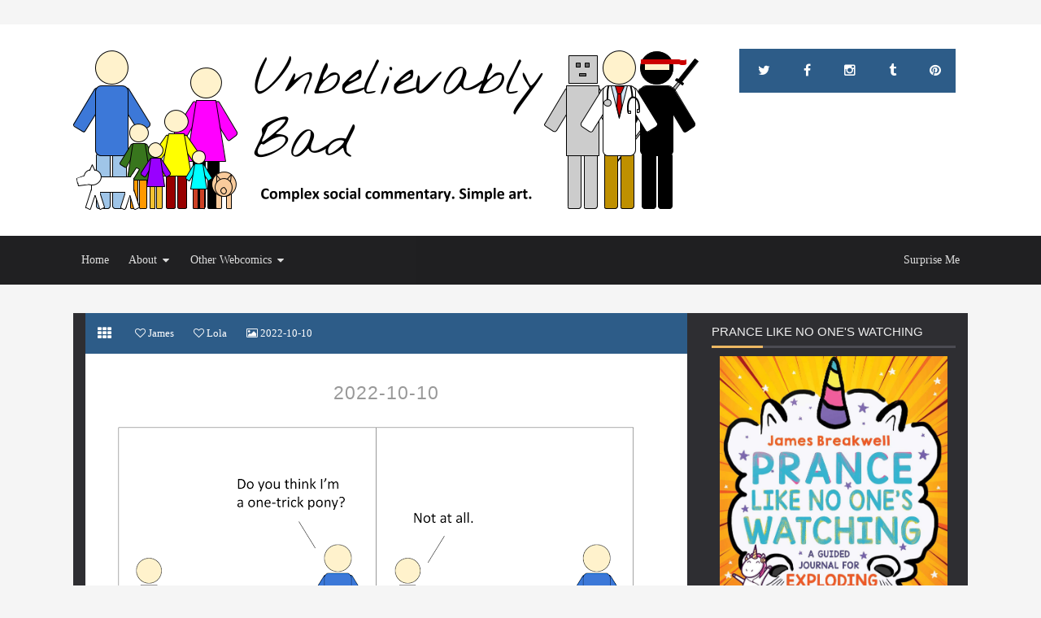

--- FILE ---
content_type: text/html; charset=UTF-8
request_url: https://www.jamesbreakwell.com/2022/10/2022-10-10.html
body_size: 27713
content:
<!DOCTYPE html>
<html class='v2' dir='ltr' xmlns='http://www.w3.org/1999/xhtml' xmlns:b='http://www.google.com/2005/gml/b' xmlns:data='http://www.google.com/2005/gml/data' xmlns:expr='http://www.google.com/2005/gml/expr'>
<head>
<link href='https://www.blogger.com/static/v1/widgets/335934321-css_bundle_v2.css' rel='stylesheet' type='text/css'/>
<link href='https://www.jamesbreakwell.com/favicon.ico' rel='icon' type='image/x-icon'/>
<meta content='blogger' name='generator'/>
<link href='https://www.jamesbreakwell.com/feeds/posts/default' rel='alternate' title='Unbelievably Bad - Atom' type='application/atom+xml'/>
<link href='https://www.jamesbreakwell.com/feeds/posts/default?alt=rss' rel='alternate' title='Unbelievably Bad - RSS' type='application/rss+xml'/>
<link href='https://www.blogger.com/feeds/7514498237083336077/posts/default' rel='service.post' title='Unbelievably Bad - Atom' type='application/atom+xml'/>
<!--[if IE]><script type="text/javascript" src="https://www.blogger.com/static/v1/jsbin/2591933621-ieretrofit.js"></script> <![endif]-->
<meta content='http://www.jamesbreakwell.com/2022/10/2022-10-10.html' name='og:url:domain'/>
<!--[if IE]> <script> (function() { var html5 = ("abbr,article,aside,audio,canvas,datalist,details," + "figure,footer,header,hgroup,mark,menu,meter,nav,output," + "progress,section,time,video").split(','); for (var i = 0; i < html5.length; i++) { document.createElement(html5[i]); } try { document.execCommand('BackgroundImageCache', false, true); } catch(e) {} })(); </script> <![endif]-->
<!-- [ Meta Tag SEO ] -->
<meta charset='utf-8'/>
<meta content='width=device-width, initial-scale=1, minimum-scale=1, maximum-scale=1' name='viewport'/>
<meta content='blogger' name='generator'/>
<meta content='text/html; charset=UTF-8' http-equiv='Content-Type'/>
<link href="https://www.blogger.com/openid-server.g" rel='openid.server' />
<link href="https://www.jamesbreakwell.com/" rel='openid.delegate' />
<link href="https://www.jamesbreakwell.com/2022/10/2022-10-10.html" rel='canonical' />
<title>2022-10-10 ~ James Breakwell's Unbelievably Bad Webcomic</title>
<meta content='' name='description'/>
<meta content='2022-10-10, James Breakwell&#39;s Unbelievably Bad Webcomic: 2022-10-10, James Breakwell&#39;s Unbelievably Bad Webcomic' name='keywords'/>
<link href="https://www.jamesbreakwell.com/feeds/posts/default" rel='alternate' title='James Breakwell&#39;s Unbelievably Bad Webcomic - Atom' type='application/atom+xml' />
<link href="https://www.jamesbreakwell.com/feeds/posts/default?alt=rss" rel='alternate' title='James Breakwell&#39;s Unbelievably Bad Webcomic - RSS' type='application/rss+xml' />
<link href="https://www.blogger.com/feeds/7514498237083336077/posts/default" rel='alternate' title='James Breakwell&#39;s Unbelievably Bad Webcomic - Atom' type='application/atom+xml' />
<link href='https://blogger.googleusercontent.com/img/b/R29vZ2xl/AVvXsEjvdz4eYSNfWSXm_JTflLhqbdlP_9eTALPgQVIhE6v920QSGu3usfvv3L_E2Gd8ImWS6ZS8tOah1G9FnhoMy5GP84nLUCUdR6FY6Pepwo10uFHtnXKNNZ9UtCcCLCHcuYyNMpQsEcBvWOnJXUSBvS324fwm7pAaKYEoXgKe7lAvwAZWbXKUtMc58mcQ/s72-w640-c-h640/JB%202022-10-10.png' rel='image_src'/>
<meta content='https://blogger.googleusercontent.com/img/b/R29vZ2xl/AVvXsEjvdz4eYSNfWSXm_JTflLhqbdlP_9eTALPgQVIhE6v920QSGu3usfvv3L_E2Gd8ImWS6ZS8tOah1G9FnhoMy5GP84nLUCUdR6FY6Pepwo10uFHtnXKNNZ9UtCcCLCHcuYyNMpQsEcBvWOnJXUSBvS324fwm7pAaKYEoXgKe7lAvwAZWbXKUtMc58mcQ/w640-h640/JB%202022-10-10.png' property='og:image'/>
<link href='/favicon.ico' rel='icon' type='image/x-icon'/>
<link href='https://plus.google.com/KODEGOOGLEPLUS/posts' rel='publisher'/>
<link href='https://plus.google.com/KODEGOOGLEPLUS/about' rel='author'/>
<link href='https://plus.google.com/KODEGOOGLEPLUS' rel='me'/>
<meta content='KODE-GOOGLE-DISINI' name='google-site-verification'/>
<meta content='KODE-MICROSOFT-BING-DISINI' name='msvalidate.01'/>
<meta content='KODE-ALEXA-DISINI' name='alexaVerifyID'/>
<meta content='Indianapolis' name='geo.placename'/>
<meta content='James Breakwell' name='Author'/>
<meta content='general' name='rating'/>
<meta Content='snippet' name='googlebot'/>
<meta content='id' name='geo.country'/>
<meta content='KODE-APLIKASI-FB' property='fb:app_id'/>
<meta content='KODE-USER-FB' property='fb:admins'/>
<meta content='@xplodingunicorn' name='twitter:site'/>
<meta content='@xplodingunicorn' name='twitter:creator'/>
<meta content='en_US' property='og:locale'/>
<meta content='en_GB' property='og:locale:alternate'/>
<meta content='id_ID' property='og:locale:alternate'/>
<!-- <body><div></div> -->
<style type="text/css"><!-- /* 
<style id='page-skin-1' type='text/css'><!--
/*
Theme Name       : Lycoris 2.1 Responsive
Theme Style      : Grid Masonry
Theme Updated    : Nov 2014
Theme Designer   : Arlina Design
Designer Site    : http://arlinadesign.blogspot.com
Designer URL     : https://plus.google.com/+ArlinaFitriyaniDee
Theme License    : This free Blogger template is licensed under the Creative Commons Attribution 3.0 License, which permits both personal and commercial use.
However, to satisfy the 'attribution' clause of the license, you are required to keep the footer links intact which provides due credit to its authors. For more specific details about the license, you may visit the URL below:
http://creativecommons.org/licenses/by/3.0/
*/
/* CSS Reset */
html,body,div,span,applet,object,h1,h2,h3,h4,h5,h6,p,blockquote,pre,a,abbr,acronym,address,big,cite,code,del,dfn,em,font,ins,kbd,q,s,samp,img,iframe,small,strike,strong,sub,sup,tt,var,b,u,i,center,dl,dt,dd,ol,ul,li,fieldset,form,label,legend,table,caption,tbody,tfoot,thead,tr,th,td{margin:0;padding:0;border:0;outline:0;vertical-align:baseline;background:transparent;}
/* CSS HTML5 */
article,aside,details,figcaption,figure,footer,header,hgroup,menu,nav,section{display:block;}body{line-height:1;display:block;}*{margin:0;padding:0;}html{display:block;}ol,ul{list-style:none;}blockquote,q{quotes:none;}blockquote:before,blockquote:after,q:before,q:after{background:transparent;}table{border-collapse:collapse;border-spacing:0;}
/* CSS Global Wrapper */
#wrapper{overflow:hidden;width:1100px;max-width:100%;margin:0 auto;}
#right-side{background:#2e2e32;width:30%;float:right;overflow:hidden;padding:0;margin:0 auto;}
#article{overflow:hidden;}
#part-aside{float:left;width:70%;overflow:hidden;margin-top:0;margin:0 auto;}
.footer-wid h2 {font-size:17px;text-transform:uppercase;margin-bottom:5px;
background:rgba(255,255,255,1);color:#fff;padding:5px;}
.footer-wid .widget{margin:5px;}
.footer-wid .widget-content{padding:0 5px;overflow:hidden;}
.sidebar .widget-content{padding:10px;background:#2e2e32;}
.sidebar .widget {margin-bottom:0;padding:15px;}
#sidebar-kanan{margin:0;}
.footer-wid{color:#8b9199;}
.sidebar h2 {font-family:'Viga', Helvetica, sans-serif;font-size:15px;font-weight:400;
text-transform:uppercase;padding:0;margin:0 0 0 0;line-height:1;border-bottom:3px solid #4b4b52;color:#eee;}
.sidebar h2 span {border-bottom:3px solid #ecb863;margin-bottom:-3px;display:inline-block;
padding-bottom:10px;}
.sidebar li{margin:3px 0;padding:2px 0;list-style:none;}
.sidebar a:link, .sidebar a:visited{color:#8f8f8f;text-decoration:none}
.sidebar li a:hover{color:#79bbdd}
#footer-wrapper{width:100%;overflow:hidden;}
.footer-wid{float:left;}
#footer1, #footer2, #footer3{width:30%;}
#navbar-iframe{height:0;visibility:hidden;display:none;}
.blogouter-wrapper {overflow:hidden;position:relative;width:100%;}
.ct-wrapper {padding:0 20px;position:relative;max-width:1100px;margin:0 auto;}
.header-wrapper {position:relative;z-index:999;}
#header{float:left;margin:0;overflow:hidden;text-align:center;}
#header h1 {padding:5px 10px;}
#header img{border:0;background:none;width:auto;height:auto;margin:0 auto;}
/* CSS Layout */
body{background:#f5f5f5;margin:0 0 0 0;padding:0 0 0 0;font-family:'Roboto';font-weight:400;color:#666;text-align:left;overflow:auto;}
#Attribution1 {height:0;visibility:hidden;display:none}
.quickedit{display:none;}
.clear{clear:both;}
.status-msg-body, .status-msg-border{display:none;}
h1.title {text-transform:none;}
h1.title a{font-family:'Viga';font-weight:400;color:#fff;}
h1.title a:hover{background:none;}
.post-more-link {text-align:right;margin-top:5px;}
.post-more-link a {background:#1abc9c;color:#fff;overflow:hidden;display:inline;padding:5px;}
.post {overflow:hidden;}
.post-outer {overflow:hidden;}
.post h1 {font-size:200%;}
.post h2 {font-size:180%;clear:both;}
.post h3 {font-size:160%;}
.post h4 {font-size:140%;}
.post h5 {font-size:120%;}
.post h6{font-size:100%;}
.post ul, .post ol, .post dl {margin-left:2em;}
.post blockquote{border-left:4px solid #ccc;margin-left:0;padding-left:15px}
.post blockquote:before{content:'\f10d';display:inline-block;font-family:FontAwesome;font-style:normal;font-weight:400;line-height:1;margin-right:10px;color:#999}
.post blockquote:after{content:'\f10e';display:inline-block;font-family:FontAwesome;font-style:normal;font-weight:400;line-height:1;margin-left:10px;color:#999}
#blog-pager {text-align:center;margin:0;clear:both;overflow:hidden;padding:0;}
a:link{color:#ecb863;text-decoration:none;margin-left:0px;margin-right:0px;transition:all 0.8s ease-in-out;}
a:link:hover{color:#333;}
a:visited{color:#999;text-decoration:none;margin-left:0px;margin-right:0px;transition:all 0.8s ease-in-out;}
a:visited:hover{color:#ecb863;}
a img{border-width:0;}
img{max-width:100%;vertical-align:middle;border:0;}
/* CSS List Custom */
.post ul{list-style:inherit;}
.post ul li span{position:relative;display:block;padding:5px 8px;margin-bottom:10px;background:#fcfcfc;color:#666;text-decoration:none;transition:all .3s ease-out;}
.post ul li span:hover{background:#fafafa;}
ol {counter-reset:li;list-style:none;font-size:14px;font-family:'Roboto','lucida sans';
padding:0;margin-bottom:4em;text-shadow: 0 1px 0 rgba(255,255,255,.5);}
ol ol {margin: 0 0 0 2em;}
.post ol li{position:relative;display:block;padding:0;margin:.5em 0 .5em 2.5em;background:#fcfcfc;color:#666;text-decoration:none;transition:all .3s ease-out;}
.post ol li:hover{background:#fafafa;}
.post ol li:before{content:counter(li);counter-increment:li;position:absolute;
left:-2.5em;top:50%;margin-top:-1em;background:#fdfdfd;color:#666;height:2em;width:2em;
line-height:2em;text-align:center;font-weight:bold;border:1px solid #ddd;font-family:'Roboto';transition:all .1s ease-in-out}
.post ol li:hover:before{background:#f35d5c;color:#fff;border:1px solid #de5554;}
.post ol li:after{position:absolute;content:'';border: .5em solid transparent;
left:-.5em;top:52%;margin-top:-.5em;transition:all .1s ease-in-out}
.post ol li:hover:after{left:-.5em;border-left-color:#f35d5c;}
.post ol li span{position:relative;display:block;padding:5px 8px;margin-bottom:10px;background:#fafafa;color:#666;text-decoration:none;transition:all .3s ease-out;}
.post ol li span:hover{background:#f9f9f9;}
dl{margin:.5em 0em .5em 3em}
ol{list-style:decimal outside}
dt{font-weight:bold}
dd{margin:0 0 .5em 2em}
/* CSS Post Table */
.post-body table th, .post-body table td, .post-body table caption{border:1px solid #d8dde1;padding:.2em .5em;text-align:left;vertical-align:top;}
.post-body table.tr-caption-container {border:1px solid #d8dde1;}
.post-body th{font-weight:700;}
.post-body table caption{border:none;font-style:italic;}
.post-body table{}
.post-body td, .post-body th{vertical-align:top;text-align:left;font-size:13px;padding:3px 5px;border:1px solid #d8dde1;}
.post-body th{background:#ecf0f1;}
.post-body table.tr-caption-container td {border:none;padding:8px;}
.post-body table.tr-caption-container, .post-body table.tr-caption-container img, .post-body img {max-width:100%;height:auto;}
.post-body td.tr-caption {color:#666;font-size:80%;padding:0px 8px 8px !important;}
img {max-width:100%;height:auto;border:none;}
table {max-width:97%;width:100%;margin:1.5em auto;}
table.section-columns td.first.columns-cell{border-left:none}
table.section-columns{border:none;table-layout:fixed;width:100%;position:relative}
table.columns-2 td.columns-cell{width:50%}
table.columns-3 td.columns-cell{width:33.33%}
table.columns-4 td.columns-cell{width:25%}
table.section-columns td.columns-cell{vertical-align:top}
table.tr-caption-container{padding:4px;margin-bottom:.5em}
td.tr-caption{font-size:80%}
#blog-pager{clear:both;margin:30px auto;text-align:center; padding: 7px;}
.blog-pager {background: none;}
.displaypageNum a,.showpage a,.pagecurrent{font-size: 14px;padding: 5px 12px;margin-right:5px; color: #666; background-color:#eee;}
.displaypageNum a:hover,.showpage a:hover, .pagecurrent{background:#2D5C88;text-decoration:none;color: #fff;}
#blog-pager .pagecurrent{font-weight:bold;color: #fff;background:#2D5C88;}
.showpageOf{display:none!important}
#blog-pager .pages{border:none;}

--></style>
<style type='text/css'>

/* Fonts */
@font-face {font-family:'Roboto';font-style:normal;font-weight:300;
src: local('Roboto Light'), local('Roboto-Light'), url(http://themes.googleusercontent.com/static/fonts/roboto/v11/Hgo13k-tfSpn0qi1SFdUfT8E0i7KZn-EPnyo3HZu7kw.woff) format('woff');}

@font-face {font-family:'Viga';font-style:normal;font-weight:400;
src: local('Viga-Regular'), url(http://fonts.gstatic.com/s/viga/v5/qSCTLa3-E_u5bzqg7fivWw.woff2) format('woff2');
  unicode-range: U+0000-00FF, U+0131, U+0152-0153, U+02C6, U+02DA, U+02DC, U+2000-206F, U+2074, U+20AC, U+2212, U+2215, U+E0FF, U+EFFD, U+F000;}

/* CSS Header Wrapper */
.blogouter-wrapper {background:#fff;position:relative;top:0;left:0;z-index:92;overflow:hidden;width:100%;}
.ct-wrapper {padding:0 20px;position:static;max-width:1100px;margin:0 auto;}
.header-wrapper {margin:0 auto;padding:0}
#header{float:left;margin:0;overflow:hidden;text-align:center;}
#header h1 {padding:7px 18px;background:#fff;color:#444;font-family:'Viga';font-weight:400;font-size:24px;margin:0;text-transform:uppercase;line-height:40px;}
#header h1 a {background:#fff;color:#444;font-family:'Viga';font-weight:400;font-size:24px;margin:0;text-transform:uppercase;line-height:40px;transition:all 0.3s ease-in-out;}
#header h1 a:hover {color:#2D5C88;}
#header p.description{display:none;}
#header img{border:0;background:none;width:auto;height:auto;margin:0 auto;}
#header h1:before {content:'\f11a';display:inline-block;font-family:FontAwesome;font-style:normal;font-weight:400;line-height:1;margin-right:5px;color:#2D5C88;transform:rotate(0);transition:all 0.3s ease-in-out;}
#header h1:hover:before {content:'\f118';display:inline-block;font-family:FontAwesome;font-style:normal;font-weight:400;line-height:1;margin-right:5px;color:#2D5C88;transform:rotate(360deg);}

/* CSS Top Menu */
.main-nav {display:inline-block;margin:0 auto;float:right;background:#2D5C88;}
.main-nav ul {width:100%;padding:0;margin:0;text-align:right;}
.main-nav li {list-style-type:none;float:left;padding:0;}
.main-nav li a {font-family:'Viga';font-size:16px;font-weight:400;color:#fff;display:inline-block;margin:0;margin-left:5px;padding:7px 18px;text-transform:uppercase;line-height:40px;transition:all 0.3s ease-in-out;}
.main-nav ul li a:active, .main-nav ul li.highlight a {background:transparent;color:#fff;text-decoration:none;}
.main-nav ul li a:hover:active, .main-nav ul li.highlight a:hover {color:#fff;text-decoration:none;}
.main-nav ul li a:hover {opacity:0.9;color:#fff;text-decoration:none;}
.main-nav a#pull {display:none;}
.main-nav ul li.facebook,.main-nav ul li.googleplus,.main-nav ul li.twitter,.main-nav ul li.contactus,.main-nav ul li.oursitemap{text-align:center;color:#fff;transition:all 0.2s ease-in-out;}
.main-nav ul li a.facebook:hover,.main-nav ul li a.googleplus:hover,.main-nav ul li.twitter:hover,.main-nav ul li.contactus:hover,.main-nav ul li.oursitemap:hover{color:#fff;}
.main-nav ul li.facebook .fa.fa-facebook,.main-nav ul li.googleplus .fa.fa-google-plus,.main-nav ul li.twitter .fa.fa-twitter,.main-nav ul li.contactus .fa.fa-envelope-o,.main-nav ul li.oursitemap .fa.fa-sitemap{color:#fff;transition:all 0.2s ease-in-out;}
.main-nav ul li.facebook:hover{color:#fff;}
.main-nav ul li.googleplus:hover{color:#fff;}
.main-nav ul li.contactus:hover{color:#fff;}
.main-nav ul li.oursitemap:hover{color:#fff;}
.main-nav ul li.facebook:hover .fa.fa-facebook,.main-nav ul li.googleplus:hover .fa.fa-google-plus,.main-nav ul li.twitter:hover .fa.fa-twitter,.main-nav ul li.contactus:hover .fa.fa-envelope-o,.main-nav ul li.oursitemap:hover .fa.fa-sitemap{color:#fff;}
.main-nav li a:after {content:'';width:0;bottom:0;left:0;height:2px;background-color:#fff;display:block;position:absolute;transition:all .5s ease;}
.main-nav li a:hover:after {width:100%;}

/* CSS Fixed Search Button */
.lyco2-search {position:relative;padding:0;margin:0 auto;}
.main-nav ul li.searchbutton {color:#fff;display:inline-block;margin:0;padding:7px 18px;text-transform:Capitalize;cursor:pointer;z-index:93;transition:background 0.5s ease-out 0s;}
.main-nav ul li.searchbutton:focus {color:#fff;background:#424951;}
.main-nav ul li.searchbutton:after {content:"\f002";font-family:FontAwesome;
font-style:normal;font-weight:normal;text-decoration:none;font-size:16px;color:#fff;display:inline-block;position:relative;line-height:40px;}
.main-nav ul li.searchbutton.active:after {content:"\f00d";font-family:FontAwesome;
font-style:normal;font-weight:normal;text-decoration:none;font-size:19px;color:#fff;display:inline-block;position:relative;line-height:40px;}
.search-form {display:none;position:relative;background:#f0f0f0;padding:15px;z-index:100;
margin:0 auto;}
.searchform {margin:0 auto;padding:0;text-align:center;width:100%;max-width:1100px;}
.searchbar {width:50%;background:#fff;padding:10px 20px;font-weight:400;font-size:15px;font-family:'Roboto',sans-serif;color:#666;margin:0 auto;border:0;outline:none;line-height:25px;border-radius:5px 0 0 5px;transition:background 0.5s ease-out 0s;}
.searchbar:focus {color:#444;}
.searchsubmit {background:#c8bb77;border:none;outline:none;cursor:pointer;color:#fff;
padding:10px 20px;text-transform:uppercase;font-weight:400;font-size:16px;font-family:'Viga',sans-serif;line-height:25px;margin:0;border-radius:0 5px 5px 0;margin-left:-4px;transition:background-color 0.5s ease-out 0s;}
.searchsubmit:hover {background:#2e2e32;color:#fff;}
.searchsubmit:active {background:#2e2e32;color:#c8bb77;border:none;outline:none;}

/* CSS Main Menu */
#menu-wrapper{background:rgba(21,21,23,0.95);height:60px;width:100%;position:relative;z-index:99;transform:translateZ(0);}
#menu{color:#fff;height:60px;max-width:1100px;margin:0 auto;}
#menu ul,#menu li{margin:0;padding:0;list-style:none;}
#menu ul{height:60px}
#menu li{float:left;display:inline;position:relative;font-family:'Viga';font-size:14px;font-weight:400;}
#menu li a{color:#ddd;}
#menu a{display:block;line-height:60px;padding:0 10px;margin:0;text-decoration:none;color:#ddd;transition:all 0.3s ease-in-out;}
#menu li:hover > a{color:#dfbc42;}
#menu li a:hover{color:#dfbc42;}
#menu input{display:none;margin:0;padding:0;width:80px;height:60px;opacity:0;cursor:pointer}
#menu label{font-family:'Viga';font-size:30px;font-weight:400;display:none;width:35px;height:51px;line-height:51px;text-align:center}
#menu label span{font-size:13px;position:absolute;left:35px}
#menu ul.menus{visibility:hidden;opacity:0;height:auto;overflow:hidden;min-width:150px;background:#fff;position:absolute;z-index:99;color:#444;top:60px;-moz-transform:translate(0,10px);-o-transform:translate(0,10px);-webkit-transform:translate(0,10px);transform:translate(0,10px);box-shadow:0 1px 5px rgba(0,0,0,0.2);transition:all 0.3s ease-in-out;}
#menu li:hover > ul.menus{opacity:1;visibility:visible;-moz-transform:translate(0);-o-transform:translate(0);-webkit-transform:translate(0);transform:translate(0);}
#menu a.ai,#menu a.trigger2{padding:0 27px 0 14px;transition:all 0.3s linear;}
#menu > li:hover > a.ai,#menu a.ai:hover{background:transparent;color:#dfbc42;}
#menu li > a.ai::after {content:"\f0d7";font-family:FontAwesome;margin:0 auto;width:10px;height:10px;line-height:60px;position:absolute;top:0;right:10px;}
#menu ul.menus a{background:#fff;color:#999;border-bottom:1px solid #f0f0f0;margin:0;height: 45px;line-height:45px;padding:0 0 0 15px;transition:all 0s;}
#menu ul.menus a:hover{transition:all 0s;}
#menu ul.menus li{display:block;width:100%;font-family:'Viga';font-size:13px;font-weight:400;text-transform:none;}
#menu ul.menus li:hover{width:100%;}
#menu ul.menus li:last-child {border-bottom:none;}
#menu ul.menus li:first-child a{border-top:none;}
#menu ul.menus li:last-child a{border-bottom:none;}
#menu ul.menus > li:hover > a {background:#5e6873;color:#fff;transition:all 0s;}
#menu .ranpost {cursor:pointer;float:right;}
#menu .ranpost:hover {background-color:transparent!important;}

/* CSS Image Lightbox */
#jquery-overlay{position:absolute;top:0;left:0;z-index:100;width:100%;height:500px;}
#jquery-lightbox{position:absolute;top:0;left:0;width:100%;z-index:100;text-align:center;line-height:0}
#jquery-lightbox a,#jquery-lightbox a:hover{border:none;}
#jquery-lightbox a img{border:none;}
#lightbox-container-image-box{position:relative;background-color:#fff;width:250px;height:250px;margin:0 auto;max-width:100%!important;}
#lightbox-container-image{padding:10px;}
#lightbox-loading{display:none!important;}
#lightbox-nav{position:absolute;top:25%;left:0;height:100%;width:100%;z-index:10}
#lightbox-container-image-box > #lightbox-nav{left:0;transition:All 0.2s ease;}
#lightbox-nav a{outline:none}
#lightbox-nav-btnPrev,#lightbox-nav-btnNext{width:49%;height:100%;display:block;transition:All 0.2s ease;}
#lightbox-nav-btnPrev{left:10%;float:left;transition:All 0.2s ease;}
#lightbox-nav-btnNext{right:10%;float:right;transition:All 0.2s ease;}
#lightbox-container-image-data-box{font-size:10px;font-family: 'Roboto',Helvetica,sans-serif;background-color:#fff;margin:0 auto;line-height:1.4em;overflow:hidden;max-width:100%!important;padding:0 10px;}
#lightbox-container-image-data{padding:0 10px;color:#818d99}
#lightbox-container-image-data #lightbox-image-details{width:70%;float:left;text-align:left}
#lightbox-image-details-caption{font-weight:normal}
#lightbox-image-details-currentNumber{display:block;clear:left;padding-bottom:1.0em}
#lightbox-secNav-btnClose{width:66px;float:right;padding-bottom:0.7em}

/* CSS Default */
#post-wrap {overflow:hidden;width:100%;}
.info-artikel {overflow:hidden;font-size:10px;color:#b2b2b2;margin-bottom:5px;display:none;}
.post-info-icon{display:inline-block;}
.post-info a{color:#b2b2b2;}
.post-info a:hover{color:#2D5C88;}
.jam{background-position:0 -98px;height:16px;padding:0 0 0 17px;color:#999;}
.komentar{background-position:0 -132px;height:16px;padding:0 0 0 17px;color:#999;}
.label{background-position:0 -166px;height:16px;padding:0 0 0 17px;color:#999;}
.admin{background-position:0 1px;position:absolute;visibility:hidden;margin-right:0;
opacity:0;margin:0;padding:0;width:0;height:0;}
.tanggal{background-position:0 -32px;height:16px;padding:0 0 0 17px;color:#999;}
.post-info-icon,.home{background-repeat:no-repeat;}
#blog-pager {text-align:center;}
.home-link, #blog-pager-newer-link, #blog-pager-older-link {
color:#b2b2b2!important;display:inline;font-size:60px}
.separator a{margin-left:0px!important;margin-right:0 !important;}
.permalink{line-height:1.7em;font-size:13px;margin:6px 0 0;padding:0 5px;
background:#eec689;color:#fff;overflow:hidden;}
.hrecipe{line-height:1.7em;font-size:13px;margin:6px 0 0;padding:12px;
background:#f8f8f8;border:none;color:#3f4c5f;overflow:hidden;}
.home-link {margin:0 auto;}
.breadcrumbs {background:#2D5C88;font-size:100%;height:50px;overflow:hidden;padding:0;}
.breadcrumbs > span {background:#2D5C88;padding:0;line-height:50px;}
.breadcrumbs > span:last-child {background:#2D5C88;color:#fff;border-right:none;font-family:'Roboto';font-size:13px;font-weight:normal;padding:10px;line-height:50px;}
.breadcrumbs a {background:#2D5C88;color:#fff;font-family:'Roboto';font-size:13px;font-weight:normal;}
.breadcrumbs span a {color:#fff;padding:10px;}
.breadcrumbs span:first-child  a{padding:15px;color:#fff;}
.breadcrumbs span a:hover {background:#8fbad2;color:#fff;}
.breadcrumbs a:hover {background:#8fbad2;color:#fff;}
.vcard2{float:left;}
.post-footer{float:right;}

/* CSS Package */
@media all {
.BLOG_mobile_video_class {display:none;}}

@media handheld {
.BLOG_mobile_video_class {display:inline;}
.BLOG_video_class {display:none;}}

.profile-img {float:left;margin:0 5px 5px;}
.profile-data {margin:0;}
.profile-datablock {margin:.5em 0;}
.profile-name-link {background:no-repeat left top;display:inline-block;
min-height:20px;padding-left:20px;}
.profile-textblock {margin:.5em 0;}
.author-profile {margin:5px 5px 0 0;overflow:hidden;}
.author-profile img {border:1px solid #efefef;float:left;margin-right:5px;}
.reactions-label {margin:3px 0 0 0;}
.reactions-label-cell {line-height:2.3em;}
.reactions-iframe {background:transparent;height:2.3em;width:100%;border:0;}
iframe.avatar-hovercard-iframe {border:0 none;padding:0;width:25em;height:9.4em;
margin: .5em;}
.PlusBadge {}
.PlusFollowers {}
.PlusOne {}
.PlusPosts {}
.Translate a.goog-te-menu-value {text-decoration:none;}
.Translate .goog-te-menu-value span {color:#000;}
.Translate .goog-te-gadget a:link.goog-logo-link {font-size:12px;font-weight:bold;
color:#444;text-decoration:none;}
div.floatingPlayer_gsvb div.playerInnerBox_gsvb .player_gsvb {width:320px;height:260px;}
.videoBar-status {color:#676767;font-size:11px;margin:10px;padding:4px;}
.videoBar-container {margin:auto;text-transform:none;
font-family:'Arial',sans-serif;letter-spacing:normal;word-spacing:normal;clear:both;}

/* CSS Comment */
#comments{line-height:1em;margin:0;position:relative;background:#2D5C88;padding:10px;}
#comments h3{font-family:'Viga',sans-serif;background:#58bbe6;padding:15px 65px 15px 20px;margin-bottom:19px;font-size:18px;font-weight:400;color:#fff;position:relative;display:block;text-transform:uppercase;}
#comments h3:before {content:"\f086";font-family:FontAwesome;font-size:24px;font-style:normal;font-weight:normal;top:0;right:0;position:absolute;padding:9px 15px;color:#fff;line-height:25px;}
.comment_avatar_wrap{width:42px;height:42px;background:#86d0f0;padding:5px;text-align:center;}
#comments .avatar-image-container{float:left;margin:0 10px 0 0;width:42px;height:42px;max-width:42px;max-height:42px;padding:0;}
#comments .avatar-image-container img{width:42px;height:42px;max-width:42px;max-height:42px;background:url(https://blogger.googleusercontent.com/img/b/R29vZ2xl/AVvXsEhy3to0qZGGYaCQZh4Ns-Sjje44BeMK0Y957ATQGw-YmiFFfmN0d2P2DTxSvR-Dv4fS1TUP8-X_gz7ycnzXAiQPtGLQo3Bud-5zLIten4AnddPqm-tKB_QlEyyVXnHvl1iUSAa-Wd14xorm/s1600/anon.jpg) no-repeat}
.comment_name a{font-family:'Viga',Arial,Sans-serif;padding-bottom:10px;font-size:16px;text-transform:uppercase;font-weight:400;text-decoration:none;color:#8f8f8f;}
.comment_name a:hover{color:#cbbb7f;}
.comment_admin .comment_name{font-family:'Viga',Arial,Sans-serif;padding-bottom:10px;font-size:16px;text-transform:uppercase;font-weight:400;text-decoration:none;color:#cbbb7f;}
.comment_admin .comment_date{font-weight:normal;font-size:11px;color:#71cbf2;}
.comment_name{font-family:'Viga',Arial,Sans-serif;padding-bottom:10px;font-size:16px;text-transform:uppercase;font-weight:400;text-decoration:none;color:#fff;}
.comment_service{margin-top:5px}
.comment_date{color:#71cbf2;float:right;font-size:11px;font-weight:normal}
.comment_date a{color:#aaa;float:right;font-family:'Viga';font-size:11px;font-weight:normal}
.comment_date a:hover{color:#282c31;text-decoration:none}
.comment_body{margin-top:-72px;margin-left:65px;background:#fff;padding:15px;}
div.comment_inner.comment_admin{background:#58bbe6;margin-top:0;transition:all 2s ease-out}
.comment_body p{line-height:1.5em;margin:5px 0 0 0;margin-bottom:20px;color:#666;font-size:14px;word-wrap:break-word;padding-bottom:10px;}
.comment_inner{padding:15px;margin:5px 0 5px 0;background-color:#58bbe6;margin-top:5px;}
.comment_child .comment_wrap{padding-left:5%}
.comment_reply{display:inline;margin-top:8px;padding:4px 12px;color:#fff!important;text-align:center;text-decoration:none;background:#429ec7;font:11px/18px sans-serif;transition:background-color 2s ease-out 0s;}
.comment_reply a{color:#fff;}
.comment_reply:hover{text-decoration:none!important;background:#565f6a;color:#fff!important;}
.unneeded-paging-control{display:none}
#comment-editor{width:100%!important;background:#58bbe6;margin-bottom:20px;position:relative;}
.comment-form{max-width:100%!important}
.comment_form a{text-decoration:none;font-weight:normal;font-family:'Roboto',Helvetica,Garuda,sans-serif;font-size:15px;color:#fff;}
.comment_form a:hover{background:#3d3d42;color:#fff;text-decoration:none;}
.comment_reply_form{padding:0 0 0 70px}
.comment_reply_form .comment-form{width:99%}
img.comment_emo{margin:0;padding:0;vertical-align:middle}
.comment_emo_list{display:none;clear:both;margin:10px auto;}
.comment_child emo_list{margin:10px auto;}
.comment_emo_list .item{float:left;text-align:center;margin:10px 10px 0 0;height:40px;width:41px;opacity:0.8;transition:all 0.3s ease-in-out;}
.comment_emo_list .item:hover{opacity:1;}
.comment_child .comment_emo_list .item{opacity:0.8;transition:all 0.3s ease-in-out;}
.comment_child .comment_emo_list .item:hover{opacity:1;}
.comment_emo_list span{color:#fff;display:block;font-weight:normal;font-size:11px;letter-spacing:0.5px;}
.comment_youtube{max-width:100%!important;width:400px;height:225px;display:block;margin:auto}
.comment_img{max-width:100%!important}
.comment_header{width:50px}
#respond{overflow:hidden;padding-left:10px;clear:both}
.comment_avatar img{width:42px;height:42px;background:#3d3d42;}
.comment-delete img{float:right;margin-left:15px;margin-top:3px}
.comment_admin .comment_author_flag{display:inline-block;background:rgba(255,255,255,0.3);font-size:12px;font-weight:normal;padding:3px 6px;color:#fff;text-align:center;margin-left:5px;}
.deleted-comment{background:rgba(245,73,73,0.6);color:#fff;padding:12px 15px 12px 15px;
margin:5px 0;display:inline-block;text-align:center;}
.comment-form p{background:#58bbe6;color:#fff;font-weight:400;font-size:14px;font-family:'Viga',sans-serif;text-transform:uppercase;letter-spacing:0;padding:15px 65px 15px 20px;margin:5px 0 5px 0;line-height:20px;position:relative;}
.comment-form p:before {content:"\f044";font-family:FontAwesome;font-size:24px;font-style:normal;font-weight:normal;top:0;right:0;position:absolute;padding:12px 16px;color:#fff;line-height:26px;}
div.comment_avatar img[src='http://img1.blogblog.com/img/openid16-rounded.gif']{content:url(https://blogger.googleusercontent.com/img/b/R29vZ2xl/AVvXsEgij6S6Lx78UGo0CGPcLDWmI2Aeku6XhCArlqlb9t9ndGItBCTw7e2zN8WB4KibjVCFBcg5Y8NnTF5uX8YWtCC9-YAczdr4WHSJef-s4VBG4XyAfo2mHbwvpUwU0hTasO-CwvZsnuhsFmE/s45-c/gravatar.png)}
div:target .comment_inner{background:#58bbe6;transition:all 15s ease-out}
div:target .comment_child .comment_wrap .comment_inner{background:#58bbe6;}
iframe{border:none;overflow:hidden}

/* CSS Button */
.button.small{font-size:13px;max-width:100px;color:#fff;text-align:center;margin:0 auto;border-radius:3px;border:1px solid transparent;}
.button{text-align:center;margin:10px auto;padding:10px 20px;color:#fff;border:0;cursor:pointer;display:block;text-decoration:none;font-weight:400;color:#fff}
.button.small:hover{background:#fff;color:#9eb2c0;border:1px solid #9eb2c0;}
.red{background:#9eb2c0}
.small-button{width:100%;overflow:hidden;clear:both}

/* CSS Credit Wrapper */
#copyright{width:100%;margin:0 auto;padding:10px 0;color:#ccc;background:#212124;position:relative;}
#copy{font-family:'Viga',sans-serif;font-size:13px;font-weight:400;color:#ccc;text-align:center;max-width:1100px;margin:0 auto;padding:10px 0;transition:all 0.8s ease-out 0s;}
#copyright a{color:#ecb863;transition:all 0.5s ease-out;}
#copyright a:hover{color:#fff;}
#copy p{padding:5px 0;}
#copy2 {font-family:'Viga';font-size:13px;font-weight:400;color:#999;text-align:center;max-width:1100px;margin:0 auto;padding:0 0 15px 0;}

/* CSS Sitemap 1 */
#bp_toc {background:#fff;width:100%;color:#8f8f8f;margin-top:10px;margin:0 auto;padding:5px;}
.toc-header-col1 {padding:10px;background-color:#2D5C88;width:250px;transition:all 0.8s ease-in-out;}
.toc-header-col2 {padding:10px;background-color:#3c3c41;width:75px;transition:all 0.8s ease-in-out;}
.toc-header-col3 {padding:10px;background-color:#2e2e32;width:125px;transition:all 0.8s ease-in-out;}
.toc-header-col1:hover, .toc-header-col2:hover, .toc-header-col3:hover {opacity:0.9;}
.toc-header-col1 a:link, .toc-header-col1 a:visited, .toc-header-col2 a:link, .toc-header-col2 a:visited, .toc-header-col3 a:link, .toc-header-col3 a:visited {font-size:15px;
text-decoration:none;color:#fff;font-family:'Viga';font-weight:400;letter-spacing: 0.5px;}
.toc-header-col1 a:hover, .toc-header-col2 a:hover, .toc-header-col3 a:hover {
text-decoration:none;}
.toc-entry-col1, .toc-entry-col2, .toc-entry-col3 {background:#fafafa;padding:5px;padding-left:5px;font-size:89%}
.toc-entry-col1 a, .toc-entry-col2 a, .toc-entry-col3 a{color:#444;}
.toc-entry-col1 a:hover, .toc-entry-col2 a:hover, .toc-entry-col3 a:hover{color:#ecb863;}
span.toc-note {padding:10px;margin:10px 0;display:inline-block;background:#ecb863;color:#fff;}
#bp_toc table {width:100%;margin:0 auto;}

/* CSS Sitemap 2 */
#table-outer table {width:100%;margin:0;padding:0;}
#table-outer input, #table-outer select {padding:4px;font:inherit;border:2px solid #ecf0f1;width:170px;box-sizing:border-box;}
#table-outer select {cursor:pointer;outline:none}
#table-outer input:focus{outline:none}
#resultDesc {margin-bottom:10px;}
#feedContainer {overflow:hidden;margin-top:20px;}
#feedContainer strong {font-size:10px;}
#feedContainer, #feedContainer li {padding:0;margin:0;list-style:none;}
#feedContainer li {float:left;width:50%;margin-bottom:10px;position:relative;z-index:0;}
#feedContainer .inner {padding:8px;margin: 0 5px;position:relative;background-color:#fff;border:1px solid #f9f9f9;height:133px;}
#feedContainer img {float:left;margin: 0 8px 0 0;max-width:100%;border:1px solid #f9f9f9;padding:2px;}
#feedContainer .toc-title {max-height:33px;overflow:hidden;}
#feedContainer .toc-title:hover {text-decoration:underline;}
#feedContainer .news-text {font-size:11px;}
#feedNav a, #feedNav span {display:block;text-align:center;color:#fff;
text-decoration:none;background-color:#444;padding:5px;width:95%;margin: 0 auto;transition:all 0.3s linear;}
#feedNav a, #feedNav span:hover {background-color:#333;transition:all 0.3s linear;}
#feedContainer .date {display:none;position:absolute;bottom:0;right:0;background-color:transparent;color:#fff;font-size:9px;padding:3px 2px;width:35px;}
#feedContainer .date .dd {font-size:9px;line-height:5px;font-weight:bold;}
#feedContainer .date span {display:inline-block;line-height:5px;text-align:center;
margin-left:5px;}

/* CSS Page Navigation */
.paginator{margin:0 auto;margin-top:10px;margin-bottom:10px;font-size:14px;font-family:'Arial';font-weight:bold;line-height:25px;}
.paginator table{margin:0 auto;border-collapse:collapse;table-layout:fixed;width:100%}
.paginator table td{white-space:nowrap;text-align:center;padding:0;transition: all 0.5s ease-out 0s;}
.paginator span{display:inline-block;color:#fff;padding:0;}
.paginator span a{padding:7px 12px;background:#aaa;color:#fff;transition: all 0.5s ease-out 0s;border-bottom:1px solid #999;border-radius:2px;}
.paginator span a:hover{background:#999;color:#fff;border-bottom:1px solid #627071;}
.paginator span strong{padding:7px 12px;background:#ecb863;color:#fff;border-bottom:1px solid #f1c57e;font-style:normal;font-weight:bold;border-radius:2px;transition: all 0.5s ease-out 0s;}
.paginator span strong:hover{background:#f1c57e;color:#fff;}
.paginator .scroll_bar{width:100%;height:20px;position:relative;margin-top:15px}
.paginator .scroll_trough{width:100%;height:5px;background:transparent;overflow:hidden;}
.paginator .scroll_thumb{position:absolute;z-index:2;width:0;height:5px;top:0;left:0;font-size:1px;background:#e5e5e5;}
.paginator .scroll_thumb:active{background:#d9d9d9;}
.paginator .scroll_knob{position:absolute;top:0;left:50%;margin-left:-10px;width:20px;height:20px;overflow:hidden;background:url(http://2.bp.blogspot.com/-LfVVneMWwMc/VAMgTkJopsI/AAAAAAAAKxk/4PUe11BAsOQ/s1600/arrow.png) no-repeat 50% 50%;cursor:pointer}
.paginator .current_page_mark{position:absolute;z-index:1;top:0;left:0;width:0;height:5px;overflow:hidden;background:#e5e5e5;}
.paginator .current_page_mark:active{background:#d9d9d9;}
.fullsize .scroll_thumb{display:none}
.paginator_pages{width:600px;text-align:right;font-size:.8em;color:gray;margin-top:-10px}

/* CSS Popular Posts */
.PopularPosts .widget-content ul{list-style-type:none;overflow:hidden;}
#PopularPosts1 ul li .item-thumbnail{overflow:hidden;float:right;margin-left:10px;padding:1px;
background:#151515;}
#PopularPosts1 img {overflow:hidden;width:72px;height:72px;-ms-transform: scale(1.0);-webkit-transform: scale(1.0);-moz-transform: scale(1.0);transform: scale(1.0);transition:all .4s linear;-moz-transition:all .4s linear;-webkit-transition:all .4s linear;}
#PopularPosts1 img:hover{-ms-transform: scale(1.2);-webkit-transform: scale(1.2);-moz-transform: scale(1.2);transform: scale(1.2);transition:all .4s linear;-moz-transition:all .4s linear;-webkit-transition:all .4s linear;}
.PopularPosts .widget-content ul li{position:relative;padding:10px 0;margin:0 auto;
background:#2e2e32;transition:all 0.3s ease-out;border-bottom:1px solid #212124;border-top:1px solid #3d3d42;}
.PopularPosts .widget-content ul li:first-child {border-top:none;}
.PopularPosts .widget-content ul li:last-child {border-bottom:none;}
.PopularPosts .widget-content ul li a{color:#bbb;transition:all 0.3s ease-out;}
.PopularPosts .widget-content ul li a:hover{color:#fff;}
.PopularPosts .widget-content ul li:hover{color:#fff;}
.PopularPosts .widget-content{background:#2e2e32;}
.PopularPosts .item-thumbnail{float:left;padding:0;margin:0;}
.PopularPosts .item-title {color:#bbb;font-weight:400;font-size:13px;padding:5px;}
.PopularPosts .item-snippet {display:none;}

/* CSS Sidebar */
div#HTML80 {padding:0;}

/* CSS Label */
.sidebar .label-size {position:relative;text-transform:none;text-decoration:none;font-size:13px;font-family:'Roboto';}
.sidebar .label-size a {background:#3a3a3f;color:#bbb;font-weight:400;padding:10px 12px;
margin:0 0 0 0;float:left;display:block;transition: all 0.5s linear;}
.sidebar .label-size a:hover{background:#2D5C88;color:#fff;transition: all 0.1s linear;}
.sidebar .label-size:hover{background:none;}
.label-size-1,.label-size-2,.label-size-3,.label-size-4,.label-size-5 {font-size:100%;}
.cloud-label-widget-content{text-align:left;display:inline-block;}
.label-size{display:block;float:left;margin:0 2px 2px 0;color:#bbb;transition:all 0.4s ease-in-out;}

/* CSS Share Button */
.sharepost{overflow:hidden;text-align:center;margin:20px auto;}
.sharepost li{width:19%;padding:0;list-style:none;float:left;margin-right:1.2%;}
.sharepost li a{padding:10px 0;background-color:#aaa;color:#fff;display:block;transition:all 0.3s linear;}
.sharepost li a:hover{opacity:1;color:#fff;transition:all 0.3s linear;}
.sharepost li .twitter:hover{background-color:#55acee}
.sharepost li .facebook:hover{background-color:#3b5998}
.sharepost li .gplus:hover{background-color:#dd4b39}
.sharepost li .pinterest:hover{background-color:#cc2127}
.sharepost li .linkedin:hover{background-color:#0976b4}
.sharepost li:last-child{margin-right:0}
.sharepost li .fa:before{margin-right:5px}
.sharepost ul {margin-left:20px;margin-right:20px;}

/* CSS Back To Top */
#BackToTop {background:rgba(21,21,23,0.4);display:none;color:#fff;padding:8px 11px;
font-size:13px;line-height:22px;border-radius:2px;transition:all .3s linear;}
#BackToTop:hover{background:rgba(21,21,23,0.9);transition:all .3s linear}
.BackToTop {-webkit-transform:translateZ(0);cursor:pointer;position:fixed;bottom:30px;right:30px;z-index:90;}

/* CSS Contact */
#ContactForm1{display:none;}
#ContactForm1_contact-form-name, #ContactForm1_contact-form-email{
width:300px;height:auto;margin:10px auto;padding:10px;background:#fdfdfd;color:#666;border:1px dashed #ddd;transition:all 0.5s ease-in-out;}
#ContactForm1_contact-form-email-message{width:450px;height:175px;margin:10px auto;padding:10px;background:#fdfdfd;color:#666;font-family:'Roboto',sans-serif;border:1px dashed #ddd;transition:all 0.5s ease-in-out;}
#ContactForm1_contact-form-name:focus, #ContactForm1_contact-form-email:focus, #ContactForm1_contact-form-email-message:focus{background:#fff;outline:none;border:1px dashed #ecb863;}
#ContactForm1_contact-form-submit {font-family:'Viga';font-size:15px;width:101px;height:35px;float:left;color:#fff;padding:0;margin:10px 0 3px 0;cursor:pointer;background:#aaa;border:none;border-radius:2px;transition:background 0.4s linear;}
#ContactForm1_contact-form-submit:hover {background:#ecb863;}
#ContactForm1_contact-form-error-message, #ContactForm1_contact-form-success-message{
width:450px;margin-top:35px;}

/* CSS Feed Rotator */
.slider-rotator{background:#2e2e32;width:100%!important;height:340px;padding:0;font-size:11px;font-family:'Roboto',Verdana,Arial,Sans-Serif;color:#bbb;margin:0 auto;position:relative;overflow:hidden;text-align:left}
.slider-rotator.loading{display:none;background-position:50% 50%;background-repeat:no-repeat}
.slider-rotator .slider-item{position:absolute;padding:0;background-color:transparent;top:0;right:0;bottom:auto;left:0;display:none;}
.slider-rotator .image-wrapper{background:#2e2e32;}
.slider-rotator .detail-wrapper{background:#2e2e32;}
.slider-rotator img{display:block;border:none;outline:none;padding:0 0;margin:0 auto;box-shadow:none;max-width:none;max-height:none;width:100%!important;height:auto!important;}
.slider-rotator h4{font-size:16px;text-transform:none;margin:0;padding:10px 10px 0px 20px;}
.slider-rotator h4 a{font-family:'Viga';font-weight:400;color:#bbb;line-height:1.5;text-decoration:none}
.slider-rotator h4 a:hover{text-decoration:none;color:#fff;}
.slider-rotator p{display:none;margin:10px;font-size:12px;}
.slider-rotator-nav{text-align:center;margin:0 auto;background:#2e2e32;}
.slider-rotator-nav a {display:inline;color:#bbb;padding:6px 8px;
line-height:2.6em;margin:0 2px;text-decoration:none;font-family:'Roboto';font-size:14px;transition:all 0.1s ease-in-out;}
.slider-rotator-nav a:hover{color:#fff;}
.slider-rotator-nav a.current{color:#fff;}
#HTML80 .widget-content{padding:0;background:#2e2e32;}
.sidebar .widget #HTML80{margin-bottom:0;padding:0;}

/* CSS Ads */
.banner {margin:0 auto 0 auto;text-align:center;overflow:hidden;background:#f5f5f5;padding:0 0 15px 0;}
.banner .widget {width:100%;max-width:100%;margin:0 auto;background:transparent;text-align:center;overflow:hidden;padding-top:15px;padding-bottom:15px;}
.banner img, .banner iframe{display:block;margin:0 auto;text-align:center;}
.kotak_iklan {text-align:center;margin:0 auto;transition:all 1s ease-out;}
.kotak_iklan .sidebar .widget-content{padding:0;background:#2e2e32;box-shadow:0 1px 2px 0 rgba(0,0,0,0.1);border:0;}
.kotak_iklan .sidebar .widget {margin-bottom:0;padding:0;}
.kotak_iklan  img {margin-bottom:2px;margin-top:2px;text-align:center;transition:all 1s ease-out;}
.kotak_iklan  img:hover {transition:all .5s ease-out;}
.kotak_iklan2 {text-align:center;margin:0 auto;transition:all 1s ease-out;}
.kotak_iklan2 .sidebar .widget-content{padding:0;background:#f2f6f7;box-shadow:0 1px 2px 0 rgba(0,0,0,0.1);border:0;}
.kotak_iklan2 .sidebar .widget {margin-bottom:0;padding:0;}
.kotak_iklan2  img {text-align:center;transition:all 1s ease-out;}
.kotak_iklan2  img:hover {transition:all .5s ease-out;}

/* CSS Custom Youtube Thumbnail */
.youtubeBorder{background:none repeat scroll 0 0 #fff;border:1px solid #e0e0e0;border-radius:2px;box-shadow:0 2px 4px rgba(0,0,0,0.2);margin:10px 0 20px;padding:4px}
.youtubeBorder p.post-video{margin:0 !important}
.youtube{background-color:#000;max-width:100%;overflow:hidden;position:relative;cursor:pointer;height:330px;width:100%}.youtube .thumb{bottom:0;display:block;left:0;margin:auto;max-width:100%;position:absolute;right:0;top:0;width:100%;height:auto;opacity:.8;}
.youtube .play{opacity:.9;height:77px;left:50%;margin-left:-38px;margin-top:-38px;position:absolute;top:50%;width:77px;background:url("http://1.bp.blogspot.com/-UxHkp1GZmYI/VEpXsS2YAeI/AAAAAAAAHH0/kgw4wjcrOvw/s1600/play.png") no-repeat}
.play:hover {opacity:1;}

/* CSS Newsletter */
.proly{background-color:#fff;padding:25px 0;margin:15px 0}
.proly h2{margin-left:50px}
#newsletter{overflow:hidden;background-color:#fff;padding:20px 0;border-top:1px solid #ddd;border-bottom:1px solid #f0f0f0;margin:0 auto;text-align:center;}
#newsletter .left{margin:0 auto;}
#newsletter .right{margin:0 auto;margin-top:20px}
#newsletter .FollowByEmail{overflow:hidden}
#newsletter .row{overflow:hidden}
.ntitle h2:first-letter{color:#ecb863;}
.ntitle{font-size:14px}
.ndesc p{margin-top:10px}
#newsletter input.address{border:none;border-right:none;border-radius:3px 0 0 3px;background-color:#f0f0f0;height:40px;padding:0 10px;width:300px;margin-right:-5px;font-family:'Roboto';font-size:15px;font-weight:400;transition:background-color 0.3s ease-in-out;}
#newsletter input.address:focus{outline:none;border:none;background-color:#444;color:#ddd;border-right:none;}
#newsletter input.submit{height:40px;width:80px;background-color:#2D5C88;border:0;border-radius:0 3px 3px 0;color:#fff;cursor:pointer;position:relative;top:-1px;font-family:'Viga';font-size:15px;font-weight:400;position:relative;transition:all 0.3s ease-in-out;}
#newsletter input.submit:hover{opacity:0.9;}

/* Global Responsive */
@media screen and (max-width:1066px){
#menu {margin:0 20px;}}

@media screen and (max-width:980px){
#post-wrap, #wrapper {position:inherit;float:none;width:100%;margin:0;margin-top:20px;}
#header {float:none;}
#header h1, #header h1 a {text-align:center;}
.ct-wrapper{padding:0 10px;}
.header-wrapper {padding:0}
.main-nav {display:block;width:100%;padding:0;background:#fff;}
.main-nav ul {text-align:center;}
.main-nav ul {display:none;height:auto;}
.main-nav a#pull {background-color:#fff;color:#aaa;display:inline-block;font-family:'Viga';font-size:16px;font-weight:400;padding:5px 10px;position:relative;text-align:left;text-transform:uppercase;width:96%;line-height:40px;}
.main-nav a#pull:after {content:"\f0c9";font-family:FontAwesome;
font-style:normal;font-weight:normal;text-decoration:none;font-size:30px;color:#aaa;
display:inline-block;position:absolute;right:15px;line-height:40px;}
.main-nav li {display:block;width:100%;text-align:left}
.main-nav li a {background:#fff;color:#999;padding:5px 10px;display:block;margin-left:0;}
.main-nav li a:hover, nav a:active {background:#ecb863;border:none;color:#fff!important;}
main-nav ul li a:active, .main-nav ul li.highlight a {box-shadow:none;color:#ecb863;text-decoration:none;}
.main-nav ul li a:hover:active, .main-nav ul li.highlight a:hover {box-shadow:none;color:#fff;text-decoration:none;}
.main-nav ul li.facebook,.main-nav ul li.googleplus,.main-nav ul li.twitter,.main-nav ul li.contactus,.main-nav ul li.oursitemap{text-align:left;color:#aaa;transition:all 0.2s ease-in-out;}
.main-nav ul li a.facebook:hover,.main-nav ul li a.googleplus:hover,.main-nav ul li.twitter:hover,.main-nav ul li.contactus:hover,.main-nav ul li.oursitemap:hover{color:#fff;}
.main-nav ul li.facebook .fa.fa-facebook,.main-nav ul li.googleplus .fa.fa-google-plus,.main-nav ul li.twitter .fa.fa-twitter,.main-nav ul li.contactus .fa.fa-envelope-o,.main-nav ul li.oursitemap .fa.fa-sitemap{color:#aaa;transition:all 0.2s ease-in-out;}
.main-nav ul li.facebook:hover{color:#fff;}
.main-nav ul li.googleplus:hover{color:#fff;}
.main-nav ul li.twitter:hover{color:#fff;}
.main-nav ul li.contactus:hover{color:#fff;}
.main-nav ul li.oursitemap:hover{color:#fff;}
.main-nav ul li.facebook:hover .fa.fa-facebook,.main-nav ul li.googleplus:hover .fa.fa-google-plus,.main-nav ul li.twitter:hover .fa.fa-twitter,.main-nav ul li.contactus:hover .fa.fa-envelope-o,.main-nav ul li.oursitemap:hover .fa.fa-sitemap{color:#fff;}
.menu {background:#fff;color:#999;display:inline-block;margin:0;padding:5px 10px;text-transform:Capitalize;width:95%;cursor:pointer;z-index:93;}
.menu:after {content:"\f0c9";font-family:FontAwesome;
font-style:normal;font-weight:normal;text-decoration:none;font-size:30px;color:#999;
display:inline-block;position:relative;line-height:40px;transition:all .4s ease-in-out;}
.menu:hover:after {content:"\f0c9";font-family:FontAwesome;
font-style:normal;font-weight:normal;text-decoration:none;font-size:30px;color:#fff;display:inline-block;position:relative;line-height:40px;}
.main-nav ul li.searchbutton {color:#999;display:inline-block;margin:0;padding:7px 18px;text-transform:Capitalize;cursor:pointer;z-index:93;transition:background 0.5s ease-out 0s;}
.main-nav ul li.searchbutton:focus {color:#fff;background:#424951;}
.main-nav ul li.searchbutton:after {content:"\f002";font-family:FontAwesome;
font-style:normal;font-weight:normal;text-decoration:none;font-size:16px;color:#999;display:inline-block;position:relative;line-height:40px;}
.main-nav ul li.searchbutton.active:after {content:"\f00d";font-family:FontAwesome;
font-style:normal;font-weight:normal;text-decoration:none;font-size:19px;color:#2D5C88;display:inline-block;position:relative;line-height:40px;}
#menu{position:relative;background:#2e2e32;color:#fff;margin:0 auto;}
#menu ul{background:#2e2e32;position:absolute;top:100%;right:0;left:0;z-index:5;height:auto;display:none;}
#menu ul.menus{width:100%;position:static;border:none;}
#menu li{display:block;width:100%;text-align:left;}
#menu a{display:block;}
#menu li a{color:#fff;margin:0;}
#menu li a:hover{background:#3d3d42;color:#fff}
#menu li:hover{background:#3d3d42;color:#fff;border-bottom:none;border-top:none;}
#menu li:hover > a.ai,#menu a.ai:hover{background:#3d3d42;color:#fff;border-bottom:none;border-top:none;}
#menu li:hover > a,#menu li a:hover{background:#3d3d42;color:#fff;box-shadow:none;border-bottom:none;border-top:none;}
#menu ul.menus a{background:#2e2e32;color:#fff;border-bottom:none;border-top:none;}
#menu ul.menus a:hover{background:#3d3d42;color:#fff!important;border-bottom:none;border-top:none;}
#menu input,#menu label{display:inline-block;position:absolute;right:0;top:0;}
#menu input:after,#menu label:after {content:"\f0c9";font-family:FontAwesome;
font-style:normal;font-weight:normal;text-decoration:none;font-size:30px;color:#fff;
display:inline-block;position:absolute;right:35px;top:25%;line-height:40px;}
#menu input{z-index:4}
#menu input:checked + label{color:#fff;font-weight:700}
#menu input:checked ~ ul{display:block}
#menu li:hover > ul.menus{display:block;}
#menu ul.menus > li:hover > a {background:#2D5C88;}
#menu .ranpost {cursor:pointer;float:left;}}

@media screen and (max-width:800px){
.inner1 {margin-top:0;min-height:200px;position:relative;}
#post-wrap, #wrapper {position:inherit;float:none;width:100%;margin:0;margin-top:10px;}
#menu, #post-wrap {width:100%;}
#part-aside, #right-side {float:none;width:100%;}
#header .description {width:40%;}
.blogouter-wrapper {position:relative;}
#feedContainer li {float:left;width:100%;}
.lyco2-search {height:0;margin:0 auto;}}

@media screen and (max-width:600px){
#menu-wrapper {position:relative!important;}
#menu input:after,#menu label:after {right:22px;}
#post-wrap {width:100%;}
#copy{float:none;}
#copyright{text-align:center;}
.comment_body{margin:0px;}
.main-nav ul li.buttonalert, .comment_avatar_wrap {display:none;}
#header .description {width:60%;}
#header,#header .description,#header h1,#header p,#header a {text-align:center;margin:0 auto;}
#header-wrapper{margin:0 auto;}
#wrapper,#post-wrap{width:100%;margin:0 auto;}
#PopularPosts1{display:none;visibility:hidden;}
.BackToTop {-webkit-transform: translateZ(0);cursor:pointer;position:fixed;bottom:15px;right:15px;z-index:90;}
#newsletter input.address{margin-right:0;margin:10px auto;width:83%;}
#newsletter input.submit{margin:0 auto;width:90%;}}

@media screen and (max-width:480px){
#menu input:after,#menu label:after {right:18px;}
#header .description {width:80%;}
#header,#header .description,#header h1,#header p,#header a {text-align:center;margin:0 auto;}
#header-wrapper{margin:0 auto;}
#wrapper,#post-wrap{width:100%;margin:0 auto;}}
</style>
<style type='text/css'>
/* CSS Post Page */
#wrapper{width:1100px;max-width:100%;margin:0 auto;margin-top:0;padding:0;
text-align:left;float:none;}
#post-wrap {overflow:hidden;width:100%;background:#2e2e32;margin:20px auto;}
#main {padding:0;background:#fff;color:#4c4c4c;font-family:"Arial",Verdana,Sans-Serif;font-size:13px;line-height:1.8em;}
#article{margin:0 auto;padding:0;font-family:"Roboto",Verdana,Sans-Serif;}
.post{background:#fff;position:relative;padding:0;margin:20px;}
.post-info {overflow:hidden;margin-top:20px;padding:10px 0;}
h1.post-title a {background:transparent;color:#999;padding:0;font-size:23px;font-weight:400;text-align:center;display:block;margin:15px 0;font-family:"Viga",Verdana,Sans-Serif;letter-spacing:1px;transition:all 0.6s ease;}
h1.post-title {color:#999;padding:0;font-size:23px;font-weight:400;text-align:center;display:block;text-transform:uppercase;line-height:1.2em;margin-top:0;margin:0;font-family:"Viga",Verdana,Sans-Serif;letter-spacing:1px;transition:all 0.6s ease;}
h1.post-title:hover{color:#ecb863;text-decoration:none;}
h1.post-title a:hover{color:#ecb863;text-decoration:none;}
.post img{height:auto;max-width:95%;padding:0;margin:10px 0;background:#fff;}

/* CSS Post Info */
.post-info, .label-info{display:block;}
.post-info {overflow:hidden;margin:20px 0;padding:10px 0;background:#fafafa;}
.label-info a {background:#aaa;color:#fff;font-size:12px;display:block;float:left;
padding:2px 6px;margin:0 5px;font-family:'Viga';text-transform:uppercase;transition:all .3s ease-in-out;}
.label-info a:hover{background:#ecb863;color:#fff;}

/* CSS Blog Pager */
#blog-pager {background:#3d3d42;text-align:center;margin:0;clear:both;overflow:hidden;padding:0;}
#blog-pager-newer-link {float:left;}
#blog-pager-older-link {float:right;}
#blog-pager-newer-link span {background:#3d3d42;}
#blog-pager-older-link span {background:#3d3d42;}
.home-link {margin:0 auto;color:#fff;}
#blog-pager-home-link {margin:0 auto;background:#3d3d42;color:#fff;}
#blog-pager a {color:#fff;background:#3d3d42;padding:10px 15px;font-size:20px;display:inline-block;line-height:20px;transition:background 0.3s ease-in-out;}
#blog-pager a:hover {background:#4a4a50;color:#fff!important;}

/* CSS Related Posts */
#related_posts {margin:0;padding:0;margin-bottom:10px;}
#related_posts h4 {display:none;font-family:'Viga';color:#f48067;padding:0;margin:10px 0;font-size:120%;float:left;font-weight:400;background:#fff;text-transform:uppercase;}
.relhead {background:#fff;color:#f48067;font-family:'Roboto';font-size:100%;font-weight:normal;line-height:150%;overflow:hidden;padding:10px 0;}
#relpost_img_sum .news-text {display:none;}
ul#relpost_img_sum {margin:0;padding:0;}
ul#relpost_img_sum li {float:left;list-style: none outside none;margin:0 0 0 0;padding:0;overflow:hidden;width:25%;}
ul#relpost_img_sum li a {display:block;}
ul#relpost_img_sum li img {background-color:#fff;width:100%;height:120px;margin:0 auto;vertical-align:middle;transition:all 1s ease-out;}
ul#relpost_img_sum li img:hover {opacity:0.9;}
ul#relpost_img_sum li a.relinkjdulx {background-image:none;color:#444;
display:block;font-family:'Roboto';font-size:13px;font-weight:normal;overflow:hidden;padding:10px 0;text-transform:none;}

/* CSS Author Box */
.articleAuthor{overflow:hidden;margin-bottom:10px;border-bottom:3px solid #ddd;}
.authorContent{overflow:hidden;background:#fafafa;padding:20px;margin:1px;margin-bottom:0}
.authorLeft{overflow:hidden;float:left;margin-right:20px;}
.authorLeft .authorAvatar{overflow:hidden;}
.authorLeft .authorAvatar img{display:block;margin:0;padding:0px;background:#e9e9e9;
border-radius:0%;}
.authorDetails{overflow:hidden;margin-bottom:5px;}
.authorDetails h2{font-size:16px;color:#555}
.authorDetails span{display:block;padding-top:3px}
.articleAuthor .authorContent p{line-height:20px;margin-bottom:10px;margin:0;}

/* CSS Item Responsive */
@media only screen and (max-width:640px){
ul#relpost_img_sum li {float:left;list-style:none;overflow:hidden;width:90%;}
ul#relpost_img_sum li img {float:left;width:25%;margin-right:10px;padding:10px 0;}}

@media only screen and (max-width:320px){
#related_posts {display:none;}}

@media print {
body{padding:0}
#part-aside,#post-wrap,.post,.post-outer{width:100%;margin:0 auto;}
#main {width:100%;box-shadow:none;border-bottom:none;margin:0 auto;}
.post-info,.breadcrumbs,.sharepost,.articleAuthor,.comments-page,.banner,.BackToTop,.blogouter-wrapper,.search-form,.lyco2-search,#right-side,#copyright,#comments,#related_posts,#BackToTop,#css-menu,#blog-pager,#menu-wrapper,#newsletter{display:none;visibility:hidden;opacity:0;width:0;height:0;}}
</style>
<script type='text/javascript'>
//<![CDATA[
var relnojudul = 0;
var relmaxtampil = 4;
var numchars = 100;
var reljudul=new Array();var relurls=new Array();var relcuplikan=new Array();var relgambar=new Array();function saringtags(g,h){var e=g.split("<");for(var f=0;f<e.length;f++){if(e[f].indexOf(">")!=-1){e[f]=e[f].substring(e[f].indexOf(">")+1,e[f].length)}}e=e.join("");e=e.substring(0,h-1);return e}function relpostimgcuplik(h){for(var e=0;e<h.feed.entry.length;e++){var g=h.feed.entry[e];reljudul[relnojudul]=g.title.$t;postcontent="";if("content" in g){postcontent=g.content.$t}else{if("summary" in g){postcontent=g.summary.$t}}relcuplikan[relnojudul]=saringtags(postcontent,numchars);if("media$thumbnail" in g){postimg=g.media$thumbnail.url}else{postimg="http://1.bp.blogspot.com/-htG7vy9vIAA/Tp0KrMUdoWI/AAAAAAAABAU/e7XkFtErqsU/s1600/grey.GIF"}relgambar[relnojudul]=postimg;for(var f=0;f<g.link.length;f++){if(g.link[f].rel=="alternate"){relurls[relnojudul]=g.link[f].href;break}}relnojudul++}}function contains(a,e){for(var f=0;f<a.length;f++){if(a[f]==e){return true}}return false}function artikelterkait(){var v=new Array(0);var w=new Array(0);var x=new Array(0);var A=new Array(0);for(var u=0;u<relurls.length;u++){if(!contains(v,relurls[u])){v.length+=1;v[v.length-1]=relurls[u];w.length+=1;w[w.length-1]=reljudul[u];x.length+=1;x[x.length-1]=relcuplikan[u];A.length+=1;A[A.length-1]=relgambar[u]}}reljudul=w;relurls=v;relcuplikan=x;relgambar=A;for(var u=0;u<reljudul.length;u++){var B=Math.floor((reljudul.length-1)*Math.random());var i=reljudul[u];var s=relurls[u];var y=relcuplikan[u];var C=relgambar[u];reljudul[u]=reljudul[B];relurls[u]=relurls[B];relcuplikan[u]=relcuplikan[B];relgambar[u]=relgambar[B];reljudul[B]=i;relurls[B]=s;relcuplikan[B]=y;relgambar[B]=C}var r=0;var D=Math.floor((reljudul.length-1)*Math.random());var z=D;var q;var t=document.URL;while(r<relmaxtampil){if(relurls[D]!=t){q="<li class='news-title clearfix'>";q+="<a href='"+relurls[D]+"' rel='nofollow' target='_top' title='"+reljudul[D]+"'><div class='overlayb'></div><img src='"+relgambar[D]+"' /></a>";q+="<a class='relinkjdulx' href='"+relurls[D]+"' target='_top'>"+reljudul[D]+"</a>";q+="<span class='news-text'>"+relcuplikan[D]+"</span>";q+="</li>";document.write(q);r++;if(r==relmaxtampil){break}}if(D<reljudul.length-1){D++}else{D=0}if(D==z){break}}};
//]]>
</script>
<link href='//maxcdn.bootstrapcdn.com/font-awesome/4.2.0/css/font-awesome.min.css' rel='stylesheet'/>
<script src='//ajax.googleapis.com/ajax/libs/jquery/2.1.1/jquery.min.js'></script>
<meta content='summary_large_image' name='twitter:card'/>
<meta content='@xplodingunicorn' name='twitter:site'/>
<meta content='@xplodingunicorn' name='twitter:creator'/>
<meta content='http://www.jamesbreakwell.com/' name='twitter:url'/>
<meta content='2022-10-10' name='twitter:title'/>
<meta content='https://blogger.googleusercontent.com/img/b/R29vZ2xl/AVvXsEjvdz4eYSNfWSXm_JTflLhqbdlP_9eTALPgQVIhE6v920QSGu3usfvv3L_E2Gd8ImWS6ZS8tOah1G9FnhoMy5GP84nLUCUdR6FY6Pepwo10uFHtnXKNNZ9UtCcCLCHcuYyNMpQsEcBvWOnJXUSBvS324fwm7pAaKYEoXgKe7lAvwAZWbXKUtMc58mcQ/w640-h640/JB%202022-10-10.png' name='twitter:image'/>
<meta content='http://www.jamesbreakwell.com/' name='twitter:domain'/>
<script>
$(document).ready(function() 
{           $("a").each(function() 
{             var i = $(this).attr("href");            
 var n = i.replace(http://www.jamesbreakwell.com, "https://www.jamesbreakwell.com");                               $(this).attr("href", function() {               return n             })           })         });       </script>
<link href='https://www.blogger.com/dyn-css/authorization.css?targetBlogID=7514498237083336077&amp;zx=0e52a795-365e-41e6-896d-80caa3620d2a' media='none' onload='if(media!=&#39;all&#39;)media=&#39;all&#39;' rel='stylesheet'/><noscript><link href='https://www.blogger.com/dyn-css/authorization.css?targetBlogID=7514498237083336077&amp;zx=0e52a795-365e-41e6-896d-80caa3620d2a' rel='stylesheet'/></noscript>
<meta name='google-adsense-platform-account' content='ca-host-pub-1556223355139109'/>
<meta name='google-adsense-platform-domain' content='blogspot.com'/>

<!-- data-ad-client=ca-pub-3955006838015835 -->

</head>
<body>
<div class='navbar section' id='navbar'><div class='widget Navbar' data-version='1' id='Navbar1'><script type="text/javascript">
    function setAttributeOnload(object, attribute, val) {
      if(window.addEventListener) {
        window.addEventListener('load',
          function(){ object[attribute] = val; }, false);
      } else {
        window.attachEvent('onload', function(){ object[attribute] = val; });
      }
    }
  </script>
<div id="navbar-iframe-container"></div>
<script type="text/javascript" src="https://apis.google.com/js/platform.js"></script>
<script type="text/javascript">
      gapi.load("gapi.iframes:gapi.iframes.style.bubble", function() {
        if (gapi.iframes && gapi.iframes.getContext) {
          gapi.iframes.getContext().openChild({
              url: 'https://www.blogger.com/navbar/7514498237083336077?po\x3d6498252808620552411\x26origin\x3dhttp://www.jamesbreakwell.com',
              where: document.getElementById("navbar-iframe-container"),
              id: "navbar-iframe"
          });
        }
      });
    </script><script type="text/javascript">
(function() {
var script = document.createElement('script');
script.type = 'text/javascript';
script.src = '//pagead2.googlesyndication.com/pagead/js/google_top_exp.js';
var head = document.getElementsByTagName('head')[0];
if (head) {
head.appendChild(script);
}})();
</script>
</div></div>
<div class='lyco2-search'>
</div>
<div class='search-form'>
<form action='/search' class='searchform' method='get'>
<input class='searchbar' name='q' onblur='if(this.value==&#39;&#39;)this.value=this.defaultValue;' onfocus='if(this.value==this.defaultValue)this.value=&#39;&#39;' type='text' value='Search here'/>
<input class='searchsubmit' type='submit' value='Search'/>
</form>
</div>
<div class='blogouter-wrapper'>
<header class='header-wrapper'>
<div class='ct-wrapper'>
<div class='header section' id='header'><div class='widget Header' data-version='1' id='Header1'>
<div id='header-inner'>
<a href="https://www.jamesbreakwell.com/" style='display: block'>
<img alt='James Breakwell&#39;s Unbelievably Bad Webcomic' id='Header1_headerimg' src='https://blogger.googleusercontent.com/img/b/R29vZ2xl/AVvXsEjY2IVJk-FVXUN06_6qqhpzBZbCbamiOowfXZVK21a3k7zBjWN1gkmUNJIbe9U1QCx80f5MnVG59yXZCFnD2GHAaXjJFQSREuYO4WqUzRji4QDwfXBlPdrMvkbW493DU3WeC1cLPde6iJE/s1600/James+Breakwell+Title+8.0.png'/>
</a>
</div>
<div class='clear'></div>
</div></div>
<div class='navigation section' id='navigation'><div class='widget HTML' data-version='1' id='HTML99'>
<nav class='main-nav'>
<ul>
<li class='sorting-01 twitter'><a href='https://twitter.com/XplodingUnicorn' target='_blank' title='Follow me on Twitter'><i class='fa fa-twitter'></i><span class='inv'></span></a></li>
<li class='sorting-02 facebook'><a href='https://www.facebook.com/ExplodingUnicorn/' target='_blank' title='Follow me on Facebook'><i class='fa fa-facebook'></i><span class='inv'></span></a></li>
<li class='sorting-03 instagram'><a href='https://www.instagram.com/james_breakwell/' target='_blank' title='Follow me on Instagram'><i class='fa fa-instagram'></i><span class='inv'></span></a></li>
<li class='sorting-04 tumblr'><a href='https://www.tumblr.com/blog/xplodingunicorn' target='_blank' title='Follow me on Tumblr'><i class='fa fa-tumblr'></i><span class='inv'></span></a></li>
<li class='sorting-05 pinterest'><a href='https://www.pinterest.com/xplodingunicorn/' target='_blank' title='Follow me on Pinterest'><i class='fa fa-pinterest'></i><span class='inv'></span></a></li>
</ul>
<a href='#' id='pull'>Menu</a>
</nav>
</div></div>
</div>
</header>
</div>
<div id='menu-wrapper'>
<div class='content-wrapper'>
<nav id='menu'>
<input type='checkbox'/>
<label></label>
<ul>
<li><a href="https://www.jamesbreakwell.com">Home</a></li>
<li><a class='ai' href='#'>About</a>
<ul class='menus'>
<li><a href='http://explodingunicorn.com/aboutjamesbreakwell/'>James Breakwell</a></li>
</ul>
<li><a class='ai' href='#'>Other Webcomics</a>
<ul class='menus'>
<li><a href='http://www.Unfridgeworthy.com'>Unfridgeworthy</a></li>
<li><a href='http://www.WombatDojo.com'>Wombat Dojo</a></li>
</ul>
</li>
<li class='ranpost'><a onclick='feelingLucky();'><i></i>Surprise Me</a></li>
</li>
</ul>
</nav>
</div>
</div>
<div class='clear'></div>
<div id='wrapper'>
<div id='post-wrap'>
<div class='banner section no-items section' id='banner'></div>
<div class='clear'></div>
<div id='part-aside'>
<aside id='article'>
<div class='main section' id='main'><div class='widget Blog' data-version='1' id='Blog1'>
<div class='breadcrumbs'><span itemscope='' itemtype='http://data-vocabulary.org/Breadcrumb'><a href="https://www.jamesbreakwell.com/" itemprop='url'><span itemprop='title'><i class='fa fa-th fa-lg'></i></span></a></span>
<span itemscope='' itemtype='http://data-vocabulary.org/Breadcrumb'><a href="https://www.jamesbreakwell.com/search/label/James?&amp;max-results=12" itemprop='url'><span itemprop='title'><i class='fa fa-heart-o'></i>
James</span></a></span>
<span itemscope='' itemtype='http://data-vocabulary.org/Breadcrumb'><a href="https://www.jamesbreakwell.com/search/label/Lola?&amp;max-results=12" itemprop='url'><span itemprop='title'><i class='fa fa-heart-o'></i>
Lola</span></a></span>
<span><i class='fa fa-picture-o'></i>
2022-10-10</span>
</div>
<div class='blog-posts hfeed'>
<!--Can't find substitution for tag [defaultAdStart]-->
<div class="date-outer"><div class="date-posts"><div class='post-outer'>
<article class='post hentry'>
<div class='clear'></div>
<h1 class='post-title entry-title'>
<a href="https://www.jamesbreakwell.com/2022/10/2022-10-10.html" title='2022-10-10'>2022-10-10</a>
</h1>
<div itemscope='itemscope' itemtype='http://schema.org/BlogPosting'>
<div itemprop='articleBody'>
<div id='adsmiddle16498252808620552411'></div>
<div style='clear:both; margin:10px 0'>
</div>
<div id='adsmiddle26498252808620552411'>
<p>&nbsp;<a href="https://blogger.googleusercontent.com/img/b/R29vZ2xl/AVvXsEjvdz4eYSNfWSXm_JTflLhqbdlP_9eTALPgQVIhE6v920QSGu3usfvv3L_E2Gd8ImWS6ZS8tOah1G9FnhoMy5GP84nLUCUdR6FY6Pepwo10uFHtnXKNNZ9UtCcCLCHcuYyNMpQsEcBvWOnJXUSBvS324fwm7pAaKYEoXgKe7lAvwAZWbXKUtMc58mcQ/s1080/JB%202022-10-10.png" imageanchor="1" style="margin-left: 1em; margin-right: 1em; text-align: center;"><img border="0" data-original-height="1080" data-original-width="1080" height="640" src="https://blogger.googleusercontent.com/img/b/R29vZ2xl/AVvXsEjvdz4eYSNfWSXm_JTflLhqbdlP_9eTALPgQVIhE6v920QSGu3usfvv3L_E2Gd8ImWS6ZS8tOah1G9FnhoMy5GP84nLUCUdR6FY6Pepwo10uFHtnXKNNZ9UtCcCLCHcuYyNMpQsEcBvWOnJXUSBvS324fwm7pAaKYEoXgKe7lAvwAZWbXKUtMc58mcQ/w640-h640/JB%202022-10-10.png" width="640" /></a><br /><br /></p>
</div>
<script type='text/javascript'>
var obj0=document.getElementById("adsmiddle16498252808620552411");
var obj1=document.getElementById("adsmiddle26498252808620552411");
var s=obj1.innerHTML;
var r=s.search(/\x3C!-- adsense --\x3E/igm);
if(r>0) {obj0.innerHTML=s.substr(0,r);obj1.innerHTML=s.substr(r+16);}
</script>
<div itemscope='itemscope' itemtype='http://data-vocabulary.org/Review'>
<div class='post-info'>
<div class='post-info-icon admin'>
<span class='vcard'>
<span class='fn'>
<span itemprop='name'>
James Breakwell
</span>
</span>
</span>
</div>
<div class='post-info-icon komentar'>
</div>
<div class='post-info-icon label'>
<a href="https://www.jamesbreakwell.com/search/label/James?max-results=12" rel='tag nofollow'>James</a>,
<a href="https://www.jamesbreakwell.com/search/label/Lola?max-results=12" rel='tag nofollow'>Lola</a>
</div>
<div class='post-info-icon tanggal'>
<abbr class='updated published' title='2022-10-10T00:00:00-04:00'>
Monday, October 10, 2022
</abbr>
</div>
</div>
</div>
<meta content='6498252808620552411' itemprop='postId'/>
<div class='clear'></div>
<div class='sharepost'>
<ul>
<li><a class='twitter' href="https://twitter.com/share?url=http://www.jamesbreakwell.com/2022/10/2022-10-10.html" rel='nofollow' target='_blank' title='Twitter Tweet'><i class='fa fa-twitter'></i>Tweet</a></li>
<li><a class='facebook' href="https://www.facebook.com/sharer.php?u=http://www.jamesbreakwell.com/2022/10/2022-10-10.html" rel='nofollow' target='_blank' title='Facebook Share'><i class='fa fa-facebook'></i>Share</a></li>
<li><a class='gplus' href="https://plus.google.com/share?url=http://www.jamesbreakwell.com/2022/10/2022-10-10.html" rel='nofollow' target='_blank' title='Google Plus Share'><i class='fa fa-google-plus'></i>Share</a></li>
<li><a class='linkedin' href='http://www.linkedin.com/shareArticle?mini=true&amp;url=http://www.jamesbreakwell.com/2022/10/2022-10-10.html&amp;title=2022-10-10&amp;summary=' target='_blank' title='LinkedIn Share'><i class='fa fa-linkedin'></i>Share</a></li>
<li><a class='pinterest' href="https://pinterest.com/pin/create/button/?url=http://www.jamesbreakwell.com/2022/10/2022-10-10.html&amp;media=https://blogger.googleusercontent.com/img/b/R29vZ2xl/AVvXsEjvdz4eYSNfWSXm_JTflLhqbdlP_9eTALPgQVIhE6v920QSGu3usfvv3L_E2Gd8ImWS6ZS8tOah1G9FnhoMy5GP84nLUCUdR6FY6Pepwo10uFHtnXKNNZ9UtCcCLCHcuYyNMpQsEcBvWOnJXUSBvS324fwm7pAaKYEoXgKe7lAvwAZWbXKUtMc58mcQ/s72-w640-c-h640/JB%202022-10-10.png&amp;description= + data:post.title" target='_blank' title='Pin It'><i class='fa fa-pinterest'></i>Share</a></li>
</ul>
</div>
<div class='clear'></div>
<div class='articleAuthor'>
<div class='authorContent'>
<div class='authorLeft'>
<div class='authorAvatar'>
<img alt='' class='avatar avatar-240 photo dontshowit showit' height='120' src='https://2.bp.blogspot.com/-meKGCBMJyuU/WIUF-hODQcI/AAAAAAAAWvg/bRHCpQJoRvIbby4Ttra35UofwE9dbunIwCLcB/s1600/SnapCode%2BBlue%2B3.0.png' width='200'/>
</div>
</div>
<div class='authorDetails'>
<h2>About <a href='http://explodingunicorn.com/aboutjamesbreakwell/' rel='author' title='Posts by James Breakwell'>James Breakwell</a></h2>
</div>
<p>Comedy writer. Pig owner. Father of four girls ages eight and under. <a href='https://twitter.com/XplodingUnicorn'>@XplodingUnicorn</a> on Twitter. Internet famous. Real-life nobody.</p>
</div>
</div>
<div style='clear:both'></div>
<div id='related_posts'>
<div class='relhead'>
<h4>Related Posts</h4>
<div class='clear'></div>
<script src='/feeds/posts/default/-/James?alt=json-in-script&amp;callback=relpostimgcuplik&amp;max-results=50' type='text/javascript'></script>
<script src='/feeds/posts/default/-/Lola?alt=json-in-script&amp;callback=relpostimgcuplik&amp;max-results=50' type='text/javascript'></script>
<ul id='relpost_img_sum'>
<script type='text/javascript'>artikelterkait();</script>
</ul>
</div>
</div>
<div style='clear:both;'></div>
<div class='clear'></div>
</div>
</div>
</article>
<div class='comments' id='comments'>
</div>
<script type='text/javascript'>
       //<![CDATA[
       if (typeof(jQuery) == 'undefined') {
 //output the script (load it from google api)
 document.write("<scr" + "ipt type=\"text/javascript\" src=\"http://ajax.googleapis.com/ajax/libs/jquery/1.7.2/jquery.min.js\"></scr" + "ipt>");
}
       //]]>
       </script>
<script async='async' src='' type='text/javascript'></script>
<script type='text/javascript'>
      
         
         var Items = {};
         var Msgs = {};
         var Config = {'maxThreadDepth':'0'};
        
       //<![CDATA[
       //Global setting
        Config.maxThreadDepth = 6;//Kedalaman tingkat threaded comment
        Display_Emo = true;//Tampilkan emoticon? ketik "false" untuk menyembunyikan
        Replace_Youtube_Link = false;//Embed video YouTube, ketik "false" untuk mendisable
        Replace_Image_Link = false;//Auto replace link image,  ketik "false" untuk mendisable.
                                Replace_Force_Tag = false;//Auto replace virtual tag contoh: [pre] menjadi <pre>, dan [/pre] menjadi </pre>, apabila salah menulis, tidak akan berfungsi
        Replace_Image_Ext = ['JPG', 'GIF', 'PNG', 'BMP'];//(support: jpg, gif, png, bmp),hanya berfungsi apabila Replace_Image_Link=true
      
        //Pengaturan Emoticon
        Emo_List = [
        ':)'  ,'http://1.bp.blogspot.com/-kwUAHTnrKG4/VBiDstcSBRI/AAAAAAAAGPo/V40Qb9WYuik/s1600/Smile.png',
        ':('  ,'http://3.bp.blogspot.com/-T-swqbGJ2xE/VBiDmxmdiuI/AAAAAAAAGOs/OxRCYWBi7tM/s1600/Frown.png',
        ' =('  ,'http://3.bp.blogspot.com/-3z_8NtdPhYg/VBiDm4ad51I/AAAAAAAAGOw/49_FhRpc_vg/s1600/Cry.png',
        '^_^'  ,'http://2.bp.blogspot.com/-1Z4GX6IYjFg/VBiDrF1GsDI/AAAAAAAAGPY/_aeq7C62zU0/s1600/Mini-Smile.png',
        ' :D'  ,'http://2.bp.blogspot.com/-RcEz8rxSpXU/VBiDpJdjZEI/AAAAAAAAGPQ/L87mJdS37NM/s1600/Laughing.png',
        '=D'  ,'http://2.bp.blogspot.com/-RcEz8rxSpXU/VBiDpJdjZEI/AAAAAAAAGPQ/L87mJdS37NM/s1600/Laughing.png',
        ' ;)'  ,'http://1.bp.blogspot.com/-3VO6XbrE4nM/VBiDnyCBXzI/AAAAAAAAGPA/_coYO5vm6hI/s1600/Innocent.png',
        ':-bd'  ,'http://4.bp.blogspot.com/-zqdf6L2b-e8/VBiDv6A1wjI/AAAAAAAAGQA/tGXtiAJv6ag/s1600/like.png',
        ' :p'  ,'http://4.bp.blogspot.com/-GtUO7HtlxJA/VBiDuuHLrLI/AAAAAAAAGP0/HVVuY1xydCQ/s1600/Yuck.png',
        ':cool'  ,'http://2.bp.blogspot.com/-ra-EMu3pY-0/VBiDmoRS5TI/AAAAAAAAGOo/eO304lHRSlo/s1600/Cool.png',
        ':lv'  ,'http://2.bp.blogspot.com/-LTXq8-3egmE/VBiDnnlla3I/AAAAAAAAGO4/qkZhvQvF_E0/s1600/HeartEyes.png',   
        ];
      
                             
                                //Config Force tag list, define all in lower case
                                Force_Tag = [
                                    '[pre]','<pre>',
                                    '[/pre]','</pre>',
                                    '<pre class="brush: plain; title: ; notranslate" title="">','&lt;code&gt;',
                                    '</pre>','</code>'
                                ];
    
eval(function(p,a,c,k,e,r){e=function(c){return(c<a?'':e(parseInt(c/a)))+((c=c%a)>35?String.fromCharCode(c+29):c.toString(36))};if(!''.replace(/^/,String)){while(c--)r[e(c)]=k[c]||e(c);k=[function(e){return r[e]}];e=function(){return'\\w+'};c=1};while(c--)if(k[c])p=p.replace(new RegExp('\\b'+e(c)+'\\b','g'),k[c]);return p}('3 q=\'.W\';3 1a=$(\'#N-Y\').B(\'y\');u 1w(H){3 1h=\' \\n\\r\\t\\f\\2p\\1S\\1T\\1U\\24\\25\\26\\27\\2e\\2h\\2k\\2m\\2n\\2u\\2y\\2z\\2A\\2F\\1L\\1N\\1O\\1P\\1Q\';G(3 i=0;i<H.5;i++){b(1h.g(H.1V(i))!=-1){H=H.d(0,i);11}}C H}$(\'#28 .1B p\').k(u(D,7){b(2r){3 m=\'1g://13.Z.X/1t?v=\';3 8=7.g(m);F(8!=-1){1H=7.d(8);K=1w(1H);3 1c=K.g(\'&\');3 T=\'\';b(1c==-1){T=K.d(m.5)}1e{T=K.d(m.5,1c)}3 1j=\'<1k I="1W" y="1g://13.Z.X/1X/\'+T+\'?1Y=1" 20="0" 21></1k>\';7=7.d(0,8)+1j+7.d(8+K.5);8=7.g(m);b(8==-1){m=\'22://13.Z.X/1t?v=\';8=7.g(m)}}}b(23){3 1d=\'\';3 x=7;G(3 i=0;i<1z.5;i++){3 m=\'.\'+1z[i];3 o=x.E();3 8=o.g(m);F(8!=-1){l=x.d(0,8+m.5);o=l.E();3 w=\'2j://\';3 z=o.g(w);3 L=\'\';F(z!=-1){L=w.R();l=l.d(z+w.5);o=l.E();z=o.g(w)}w=\'1K://\';o=l.E();z=o.g(w);F(z!=-1){L=w.R();l=l.d(z+w.5);o=l.E();z=o.g(w)}b(L==\'\'||l.5<6){11}l=L+l;1d+=x.d(0,8+m.5-l.5)+\'<S y="\'+l+\'" I="2s"/>\';x=x.d(8+m.5);o=x.E();8=o.g(m)}}7=1d+x}b(1m){3 5=A.5;b(5%2==1){5--}G(3 i=0;i<5;i+=2){3 V=\'<S y="\'+A[i+1]+\'" I="1x"/>\';8=7.g(A[i]);F(8!=-1){7=7.d(0,8)+V+7.d(8+A[i].5);8=7.g(A[i])}}}b(2G){3 5=U.5;b(5%2==1){5--}G(3 i=0;i<5;i+=2){F(1){3 x=7.R();8=x.g(U[i]);b(8!=-1){7=7.d(0,8)+U[i+1]+7.d(8+U[i].5)}1e{11}}}}C 7});$(\'.1M\').k(u(D,7){b(1m){3 5=A.5;b(5%2==1){5--}3 15=\'\';G(3 i=0;i<5;i+=2){3 1C=\'<1F>\'+A[i]+\'</1F>\';3 V=\'<S y="\'+A[i+1]+\'" I="1x"/>\';15+=\'<M I="1R">\'+V+1C+\'</M>\'}C 15}});$(\'.1f .1B p\').k(u(i,h){10=h.R();D=10.g(\'@<a 12="#c\');b(D!=-1){14=10.g(\'</a>\',D);b(14!=-1){h=h.d(0,D)+h.d(14+4)}}C h});u 1l(j){r=j.g(\'c\');b(r!=-1)j=j.d(r+1);C j}u 1n(j){j=\'&1Z=\'+j+\'#%1o\';1p=1a.1q(/#%1o/,j);C 1p}u 1r(){k=$(q).k();$(q).k(\'\');q=\'.W\';$(q).k(k);$(\'#N-Y\').B(\'y\',1a)}u 1s(e){j=$(e).B(\'16\');j=1l(j);k=$(q).k();b(q==\'.W\'){1u=\'<a 12="#1v" 29="1r()">\'+2a.2b+\'</a><a 2c="1v"/>\';$(q).k(1u)}1e{$(q).k(\'\')}q=\'#2d\'+j;$(q).k(k);$(\'#N-Y\').B(\'y\',1n(j))}17=2f.2g.12;18=\'#N-2i\';19=17.g(18);b(19!=-1){1y=17.d(19+18.5);1s(\'#2l\'+1y)}G(3 i=0;i<O.5;i++){b(\'1A\'2o O[i]){3 j=O[i].1A;3 1b=2q($(\'#c\'+j+\':P\').B(\'1D-1E\'));$(\'#c\'+j+\' .2t:P\').k(u(D,7){3 J=O[i].16;b(1b>=2v.2w){$(\'#c\'+J+\':P .2x\').1G()}3 Q=$(\'#c\'+J+\':P\').k();Q=\'<M I="1f" 16="c\'+J+\'" 1D-1E="\'+(1b+1)+\'">\'+Q+\'</M>\';$(\'#c\'+J).1G();C(7+Q)})}}3 1I=$("#2B");1I.2C(\'.2D S\').2E(u(){3 1J=$(1i).B(\'y\');$(1i).2H().B(\'y\',1J.1q(/\\/s[0-9]+(\\-c)?\\//,"/2I-c/"))});',62,169,'|||var||length||oldhtml|check_index|||if||substring|||indexOf|||par_id|html|img_src|search_key||upper_html||Cur_Cform_Hdr||||function||http_search|temp_html|src|find_http|Emo_List|attr|return|index|toUpperCase|while|for|str|class|child_id|yt_link|save_http|div|comment|Items|first|child_html|toLowerCase|img|yt_code|Force_Tag|img_html|comment_form|com|editor|youtube|temp|break|href|www|index_tail|newhtml|id|cur_url|search_formid|search_index|Cur_Cform_Url|par_level|yt_code_index|save_html|else|comment_wrap|http|whitespace|this|yt_video|iframe|Valid_Par_Id|Display_Emo|Cform_Ins_ParID|7B|n_cform_url|replace|Reset_Comment_Form|Display_Reply_Form|watch|reset_html|origin_cform|trim|comment_emo|ret_id|Replace_Image_Ext|parentId|comment_body|img_code|data|level|span|remove|ht|avatar|ava|HTTPS|u200a|comment_emo_list|u200b|u2028|u2029|u3000|item|x5d|x7c|x7d|charAt|comment_youtube|embed|autohide|parentID|frameborder|allowfullscreen|https|Replace_Image_Link|x3c|x3e|x0b|xa0|comment_block|onclick|Msgs|addComment|name|r_f_c|u2000|window|location|u2001|form_|HTTP|u2002|rc|u2003|u2004|in|x5b|parseInt|Replace_Youtube_Link|comment_img|comment_child|u2005|Config|maxThreadDepth|comment_reply|u2006|u2007|u2008|comments|find|comment_avatar|each|u2009|Replace_Force_Tag|show|s100'.split('|'),0,{}))
    //]]>
</script>
</div>

         </div></div>
         
<!--Can't find substitution for tag [adEnd]-->
</div>
<div class='blog-pager' id='blog-pager'>
<span id='blog-pager-newer-link'>
<a class='blog-pager-newer-link' href="https://www.jamesbreakwell.com/2022/10/2022-10-11.html" id='Blog1_blog-pager-newer-link' title='Newer Post'>
<i class='fa fa-chevron-left'></i>
</a>
</span>
<span id='blog-pager-older-link'>
<a class='blog-pager-older-link' href="https://www.jamesbreakwell.com/2022/10/2022-10-09.html" id='Blog1_blog-pager-older-link' title='Older Post'>
<i class='fa fa-chevron-right'></i>
</a>
</span>
</div>
<div class='clear'></div>
</div></div>
</aside>
</div>
<aside id='right-side'>
<div class='sidebar section' id='sidebar-kanan'><div class='widget Image' data-version='1' id='Image1'>
<h2>Prance Like No One's Watching</h2>
<div class='widget-content'>
<a href='http://explodingunicorn.com/prance-like-no-ones-watching-a-guided-journal-for-exploding-unicorns/'>
<img alt='Prance Like No One&#39;s Watching' height='1600' id='Image1_img' src='https://blogger.googleusercontent.com/img/b/R29vZ2xl/AVvXsEgU4N1M_Flm4EOm1DijZtQoUEkrE_7zUuqy2KRDtgC-zbAT1Q76Af5GYOLuuNfx9dwKc8HDI2lvFVQ70YDvbYOOYRmDNpBXCSmych_ZBnTkf7jmtwyI-A-2-CE_lBRMIZZpkgozhpcFd38/s1600/Prance+Cover.jpg' width='1318'/>
</a>
<br/>
</div>
<div class='clear'></div>
</div><div class='widget HTML' data-version='1' id='HTML1'>
<h2 class='title'>Recent Posts</h2>
<div class='widget-content'>
<script type="text/javascript">
function showlatestpostswiththumbs(t){document.write('<ul class="recent-posts-container">');for(var e=0;e<posts_no;e++){var r,n=t.feed.entry[e],i=n.title.$t;if(e==t.feed.entry.length)break;for(var o=0;o<n.link.length;o++){if("replies"==n.link[o].rel&&"text/html"==n.link[o].type)var l=n.link[o].title,m=n.link[o].href;if("alternate"==n.link[o].rel){r=n.link[o].href;break}}var u;try{u=n.media$thumbnail.url}catch(h){s=n.content.$t,a=s.indexOf("<img"),b=s.indexOf('src="',a),c=s.indexOf('"',b+5),d=s.substr(b+5,c-b-5),u=-1!=a&&-1!=b&&-1!=c&&""!=d?d:"https://blogger.googleusercontent.com/img/b/R29vZ2xl/AVvXsEiDCbQtBfhjBb4K0JKBGTcCgaXj9pgBoIstT-EpZXMKTItiDN4I4q5hjtT431MPEIRrHjtOLRk5jF07TLY6SwkycrBP0Q6Z83EqFfioc91iVtR-9ye9bRaYMNECU01b7Ap0Q3dN257UymCj/s1600/no-thumb.png"}var p=n.published.$t,f=p.substring(0,4),g=p.substring(5,7),v=p.substring(8,10),w=new Array;if(w[1]="Jan",w[2]="Feb",w[3]="Mar",w[4]="Apr",w[5]="May",w[6]="Jun",w[7]="Jul",w[8]="Aug",w[9]="Sep",w[10]="Oct",w[11]="Nov",w[12]="Dec",document.write('<li class="recent-posts-list">'),1==showpoststhumbs&&document.write('<a href="'+r+'"><img class="recent-post-thumb" src="'+u+'"/></a>'),document.write('<div class="recent-post-title"><a href="'+r+'" target ="_top">'+i+"</a></div>"),"content"in n)var A=n.content.$t;else if("summary"in n)var A=n.summary.$t;else var A="";var k=/<\S[^>]*>/g;if(A=A.replace(k,""),1==post_summary)if(A.length<summary_chars)document.write(A);else{A=A.substring(0,summary_chars);var y=A.lastIndexOf(" ");A=A.substring(0,y),document.write(A+"...")}var _="",$=0;document.write('<br><div class="recent-posts-details">'),1==posts_date&&(_=_+w[parseInt(g,10)]+" "+v+" "+f,$=1),1==readmorelink&&(1==$&&(_+=" | "),_=_+'<a href="'+r+'" class="url" target ="_top">Read more</a>',$=1),1==showcommentslink&&(1==$&&(_+=" <br> "),"1 Comments"==l&&(l="1 Comment"),"0 Comments"==l&&(l="No Comments"),l='<a href="'+m+'" target ="_top">'+l+"</a>",_+=l,$=1),document.write(_),document.write("</div>"),document.write("</li>")}document.write("</ul>")}
</script>
<script type="text/javascript">
var posts_no = 7;
var showpoststhumbs = true;
var readmorelink = false;
var showcommentslink = false;
var posts_date = true;
var post_summary = false;
var summary_chars = 40;</script>
<script src="/feeds/posts/default?orderby=published&alt=json-in-script&callback=showlatestpostswiththumbs"></script>
<noscript>Your browser does not support JavaScript!</noscript>
<link href="https://fonts.googleapis.com/css?family=Oswald" rel='stylesheet' type='text/css' />
<style type="text/css">
img.recent-post-thumb{padding:2px;height:120px;float:right;margin:0px 10px 10px;}
.recent-posts-container {font-family:'Trebuchet MS', sans-serif;font-size:12px;}
ul.recent-posts-container li{list-style-type: none; margin-bottom: 10px;font-size:12px;float:left;width:100%}
ul.recent-posts-container {counter-reset: countposts;list-style-type:none;padding:0;}
.recent-posts-container a{text-decoration:none;}
.recent-post-title {margin-bottom:5px;}
.recent-post-title a {font-size:14px; text-transform: uppercase; color: #2aace3;}
.recent-posts-details {margin: 0px 0px 0px 0px;font-size:12px;}
.recent-posts-details a{color: #777;}
</style>
</div>
<div class='clear'></div>
</div><div class='widget BlogArchive' data-version='1' id='BlogArchive1'>
<h2>Unbelievably Bad Archive</h2>
<div class='widget-content'>
<div id='ArchiveList'>
<div id='BlogArchive1_ArchiveList'>
<select id='BlogArchive1_ArchiveMenu'>
<option value=''>Unbelievably Bad Archive</option>
<option value='http://www.jamesbreakwell.com/2023/04/'>Apr 2023 (2)</option>
<option value='http://www.jamesbreakwell.com/2023/03/'>Mar 2023 (29)</option>
<option value='http://www.jamesbreakwell.com/2023/02/'>Feb 2023 (28)</option>
<option value='http://www.jamesbreakwell.com/2023/01/'>Jan 2023 (31)</option>
<option value='http://www.jamesbreakwell.com/2022/12/'>Dec 2022 (31)</option>
<option value='http://www.jamesbreakwell.com/2022/11/'>Nov 2022 (30)</option>
<option value='http://www.jamesbreakwell.com/2022/10/'>Oct 2022 (31)</option>
<option value='http://www.jamesbreakwell.com/2022/09/'>Sep 2022 (30)</option>
<option value='http://www.jamesbreakwell.com/2022/08/'>Aug 2022 (31)</option>
<option value='http://www.jamesbreakwell.com/2022/07/'>Jul 2022 (31)</option>
<option value='http://www.jamesbreakwell.com/2022/06/'>Jun 2022 (30)</option>
<option value='http://www.jamesbreakwell.com/2022/05/'>May 2022 (31)</option>
<option value='http://www.jamesbreakwell.com/2022/04/'>Apr 2022 (30)</option>
<option value='http://www.jamesbreakwell.com/2022/03/'>Mar 2022 (31)</option>
<option value='http://www.jamesbreakwell.com/2022/02/'>Feb 2022 (28)</option>
<option value='http://www.jamesbreakwell.com/2022/01/'>Jan 2022 (31)</option>
<option value='http://www.jamesbreakwell.com/2021/12/'>Dec 2021 (31)</option>
<option value='http://www.jamesbreakwell.com/2021/11/'>Nov 2021 (30)</option>
<option value='http://www.jamesbreakwell.com/2021/10/'>Oct 2021 (31)</option>
<option value='http://www.jamesbreakwell.com/2021/09/'>Sep 2021 (30)</option>
<option value='http://www.jamesbreakwell.com/2021/08/'>Aug 2021 (31)</option>
<option value='http://www.jamesbreakwell.com/2021/07/'>Jul 2021 (31)</option>
<option value='http://www.jamesbreakwell.com/2021/06/'>Jun 2021 (30)</option>
<option value='http://www.jamesbreakwell.com/2021/05/'>May 2021 (31)</option>
<option value='http://www.jamesbreakwell.com/2021/04/'>Apr 2021 (30)</option>
<option value='http://www.jamesbreakwell.com/2021/03/'>Mar 2021 (31)</option>
<option value='http://www.jamesbreakwell.com/2021/02/'>Feb 2021 (28)</option>
<option value='http://www.jamesbreakwell.com/2021/01/'>Jan 2021 (31)</option>
<option value='http://www.jamesbreakwell.com/2020/12/'>Dec 2020 (31)</option>
<option value='http://www.jamesbreakwell.com/2020/11/'>Nov 2020 (30)</option>
<option value='http://www.jamesbreakwell.com/2020/10/'>Oct 2020 (32)</option>
<option value='http://www.jamesbreakwell.com/2020/09/'>Sep 2020 (30)</option>
<option value='http://www.jamesbreakwell.com/2020/08/'>Aug 2020 (31)</option>
<option value='http://www.jamesbreakwell.com/2020/07/'>Jul 2020 (32)</option>
<option value='http://www.jamesbreakwell.com/2020/06/'>Jun 2020 (30)</option>
<option value='http://www.jamesbreakwell.com/2020/05/'>May 2020 (31)</option>
<option value='http://www.jamesbreakwell.com/2020/04/'>Apr 2020 (30)</option>
<option value='http://www.jamesbreakwell.com/2020/03/'>Mar 2020 (31)</option>
<option value='http://www.jamesbreakwell.com/2020/02/'>Feb 2020 (29)</option>
<option value='http://www.jamesbreakwell.com/2020/01/'>Jan 2020 (31)</option>
<option value='http://www.jamesbreakwell.com/2019/12/'>Dec 2019 (31)</option>
<option value='http://www.jamesbreakwell.com/2019/11/'>Nov 2019 (30)</option>
<option value='http://www.jamesbreakwell.com/2019/10/'>Oct 2019 (31)</option>
<option value='http://www.jamesbreakwell.com/2019/09/'>Sep 2019 (30)</option>
<option value='http://www.jamesbreakwell.com/2019/08/'>Aug 2019 (31)</option>
<option value='http://www.jamesbreakwell.com/2019/07/'>Jul 2019 (31)</option>
<option value='http://www.jamesbreakwell.com/2019/06/'>Jun 2019 (30)</option>
<option value='http://www.jamesbreakwell.com/2019/05/'>May 2019 (31)</option>
<option value='http://www.jamesbreakwell.com/2019/04/'>Apr 2019 (30)</option>
<option value='http://www.jamesbreakwell.com/2019/03/'>Mar 2019 (31)</option>
<option value='http://www.jamesbreakwell.com/2019/02/'>Feb 2019 (28)</option>
<option value='http://www.jamesbreakwell.com/2019/01/'>Jan 2019 (31)</option>
<option value='http://www.jamesbreakwell.com/2018/12/'>Dec 2018 (31)</option>
<option value='http://www.jamesbreakwell.com/2018/11/'>Nov 2018 (30)</option>
<option value='http://www.jamesbreakwell.com/2018/10/'>Oct 2018 (31)</option>
<option value='http://www.jamesbreakwell.com/2018/09/'>Sep 2018 (30)</option>
<option value='http://www.jamesbreakwell.com/2018/08/'>Aug 2018 (31)</option>
<option value='http://www.jamesbreakwell.com/2018/07/'>Jul 2018 (31)</option>
<option value='http://www.jamesbreakwell.com/2018/06/'>Jun 2018 (30)</option>
<option value='http://www.jamesbreakwell.com/2018/05/'>May 2018 (31)</option>
<option value='http://www.jamesbreakwell.com/2018/04/'>Apr 2018 (30)</option>
<option value='http://www.jamesbreakwell.com/2018/03/'>Mar 2018 (31)</option>
<option value='http://www.jamesbreakwell.com/2018/02/'>Feb 2018 (28)</option>
<option value='http://www.jamesbreakwell.com/2018/01/'>Jan 2018 (31)</option>
<option value='http://www.jamesbreakwell.com/2017/12/'>Dec 2017 (31)</option>
<option value='http://www.jamesbreakwell.com/2017/11/'>Nov 2017 (30)</option>
<option value='http://www.jamesbreakwell.com/2017/10/'>Oct 2017 (31)</option>
<option value='http://www.jamesbreakwell.com/2017/09/'>Sep 2017 (30)</option>
<option value='http://www.jamesbreakwell.com/2017/08/'>Aug 2017 (31)</option>
<option value='http://www.jamesbreakwell.com/2017/07/'>Jul 2017 (31)</option>
<option value='http://www.jamesbreakwell.com/2017/06/'>Jun 2017 (30)</option>
<option value='http://www.jamesbreakwell.com/2017/05/'>May 2017 (31)</option>
<option value='http://www.jamesbreakwell.com/2017/04/'>Apr 2017 (30)</option>
<option value='http://www.jamesbreakwell.com/2017/03/'>Mar 2017 (31)</option>
<option value='http://www.jamesbreakwell.com/2017/02/'>Feb 2017 (28)</option>
<option value='http://www.jamesbreakwell.com/2017/01/'>Jan 2017 (31)</option>
<option value='http://www.jamesbreakwell.com/2016/12/'>Dec 2016 (31)</option>
<option value='http://www.jamesbreakwell.com/2016/11/'>Nov 2016 (30)</option>
<option value='http://www.jamesbreakwell.com/2016/10/'>Oct 2016 (31)</option>
<option value='http://www.jamesbreakwell.com/2016/09/'>Sep 2016 (30)</option>
<option value='http://www.jamesbreakwell.com/2016/08/'>Aug 2016 (31)</option>
<option value='http://www.jamesbreakwell.com/2016/07/'>Jul 2016 (31)</option>
<option value='http://www.jamesbreakwell.com/2016/06/'>Jun 2016 (30)</option>
<option value='http://www.jamesbreakwell.com/2016/05/'>May 2016 (31)</option>
<option value='http://www.jamesbreakwell.com/2016/04/'>Apr 2016 (30)</option>
<option value='http://www.jamesbreakwell.com/2016/03/'>Mar 2016 (31)</option>
<option value='http://www.jamesbreakwell.com/2016/02/'>Feb 2016 (29)</option>
<option value='http://www.jamesbreakwell.com/2016/01/'>Jan 2016 (31)</option>
<option value='http://www.jamesbreakwell.com/2015/12/'>Dec 2015 (31)</option>
<option value='http://www.jamesbreakwell.com/2015/11/'>Nov 2015 (30)</option>
<option value='http://www.jamesbreakwell.com/2015/10/'>Oct 2015 (31)</option>
<option value='http://www.jamesbreakwell.com/2015/09/'>Sep 2015 (30)</option>
<option value='http://www.jamesbreakwell.com/2015/08/'>Aug 2015 (31)</option>
<option value='http://www.jamesbreakwell.com/2015/07/'>Jul 2015 (31)</option>
<option value='http://www.jamesbreakwell.com/2015/06/'>Jun 2015 (30)</option>
<option value='http://www.jamesbreakwell.com/2015/05/'>May 2015 (31)</option>
<option value='http://www.jamesbreakwell.com/2015/04/'>Apr 2015 (30)</option>
<option value='http://www.jamesbreakwell.com/2015/03/'>Mar 2015 (31)</option>
<option value='http://www.jamesbreakwell.com/2015/02/'>Feb 2015 (28)</option>
<option value='http://www.jamesbreakwell.com/2015/01/'>Jan 2015 (31)</option>
<option value='http://www.jamesbreakwell.com/2014/12/'>Dec 2014 (31)</option>
<option value='http://www.jamesbreakwell.com/2014/11/'>Nov 2014 (30)</option>
<option value='http://www.jamesbreakwell.com/2014/10/'>Oct 2014 (31)</option>
<option value='http://www.jamesbreakwell.com/2014/09/'>Sep 2014 (30)</option>
<option value='http://www.jamesbreakwell.com/2014/08/'>Aug 2014 (31)</option>
<option value='http://www.jamesbreakwell.com/2014/07/'>Jul 2014 (31)</option>
<option value='http://www.jamesbreakwell.com/2014/06/'>Jun 2014 (30)</option>
<option value='http://www.jamesbreakwell.com/2014/05/'>May 2014 (31)</option>
<option value='http://www.jamesbreakwell.com/2014/04/'>Apr 2014 (30)</option>
<option value='http://www.jamesbreakwell.com/2014/03/'>Mar 2014 (31)</option>
<option value='http://www.jamesbreakwell.com/2014/02/'>Feb 2014 (13)</option>
</select>
</div>
</div>
<div class='clear'></div>
</div>
</div><div class='widget HTML' data-version='1' id='HTML2'>
<h2 class='title'>Other Daily Comics</h2>
<div class='widget-content'>
<!-- start feedwind code --> <script type="text/javascript" src="https://feed.mikle.com/js/fw-loader.js" data-fw-param="?widget_parameter=%7B%22type%22%3A%22%22%2C%22sources%22%3A%5B%7B%22source%22%3A%22www.unfridgeworthy.com%22%2C%22type%22%3A%22GCAL%22%7D%2C%7B%22source%22%3A%22www.wombatdojo.com%22%2C%22type%22%3A%22GCAL%22%7D%5D%2C%22name%22%3A%22%22%2C%22width%22%3A0%2C%22height%22%3A0%2C%22height_by_article%22%3A%222%22%2C%22target%22%3A%22_blank%22%2C%22font%22%3A%22\'Trebuchet%20MS\'%2C%20Verdana%2C%20Arial%22%2C%22title_font_size%22%3A%2216%22%2C%22item_title_font_size%22%3A%2216%22%2C%22item_description_font_size%22%3A%2214%22%2C%22border%22%3A%22off%22%2C%22css_url%22%3A%22%22%2C%22responsive%22%3A%22on%22%2C%22text_direction%22%3A%22right%22%2C%22text_alignment%22%3A%22left%22%2C%22corner%22%3A%22square%22%2C%22scroll%22%3A%22off%22%2C%22auto_scroll%22%3A%22off%22%2C%22auto_scroll_direction%22%3A%22up%22%2C%22auto_scroll_step_speed%22%3A%224%22%2C%22auto_scroll_mc_speed%22%3A%2220%22%2C%22sort%22%3A%22new%22%2C%22title%22%3A%22off%22%2C%22title_sentence%22%3A%22%22%2C%22title_link%22%3A%22%22%2C%22title_bgcolor%22%3A%22%22%2C%22title_color%22%3A%22%23505659%22%2C%22title_bgimage%22%3A%22%22%2C%22item_bgcolor%22%3A%22%232e2e32%22%2C%22item_bgimage%22%3A%22%22%2C%22item_title_length%22%3A%2255%22%2C%22item_title_color%22%3A%22%238f8f8f%22%2C%22item_border_bottom%22%3A%22on%22%2C%22item_description%22%3A%22both%22%2C%22item_link%22%3A%22off%22%2C%22item_description_length%22%3A%22100%22%2C%22item_description_color%22%3A%22%23546666%22%2C%22item_date%22%3A%22on%22%2C%22item_date_format%22%3A%22%25b%20%25e%2C%20%25Y%20%25l%3A%25M%20%25p%22%2C%22item_date_timezone%22%3A%22%22%2C%22item_description_style%22%3A%22thumbnail%22%2C%22item_thumbnail%22%3A%22crop%22%2C%22item_thumbnail_selection%22%3A%22auto%22%2C%22item_thumbnail_force_https%22%3A%22off%22%2C%22article_num%22%3A%2215%22%2C%22item_player%22%3A%22youtube%22%2C%22keyword_inc%22%3A%22%22%2C%22keyword_exc%22%3A%22%22%7D"></script> <!-- end feedwind code -->
</div>
<div class='clear'></div>
</div><div class='widget Attribution' data-version='1' id='Attribution1'>
<div class='widget-content' style='text-align: center;'>
Powered by <a href='https://www.blogger.com' target='_blank'>Blogger</a>.
</div>
<div class='clear'></div>
</div></div>
</aside>
</div>
</div>
<div class='clear'></div>
<div class='row'>
<div class='left'>
</div>
<div class='right'>
<input name='loc' type='hidden' value='en_US'/>
</div>
</div>
<footer id='copyright'>
<div id='copy'>
Copyright &#169; 2017 All Right Reserved 
</div>
<div id='copy2'>
<a href='http://gooyaabitemplates.com/' rel='dofollow' target='_blank' title='Blogger Templates'>Template</a> 
Created by <a href="https://arlinadesign.blogspot.com">Arlina Design</a>
</div>
<div class='clear'></div>
</footer>
<script type='text/javascript'>
        (function(i,s,o,g,r,a,m){i['GoogleAnalyticsObject']=r;i[r]=i[r]||function(){
        (i[r].q=i[r].q||[]).push(arguments)},i[r].l=1*new Date();a=s.createElement(o),
        m=s.getElementsByTagName(o)[0];a.async=1;a.src=g;m.parentNode.insertBefore(a,m)
        })(window,document,'script','https://www.google-analytics.com/analytics.js','ga');
        ga('create', 'UA-53376035-1', 'auto', 'blogger');
        ga('blogger.send', 'pageview');
      </script>
<script type='text/javascript'>
//<![CDATA[
//Sticky Menu
$(document).ready(function() {
    var stickyNavTop = $('#menu-wrapper').offset().top; 
    var stickyNav = function(){
        var scrollTop = $(window).scrollTop();         
        if (scrollTop > stickyNavTop) { 
            $('#menu-wrapper').css({'position':'fixed','top':0,'left':0,'z-index':99});
        } else {
            $('#menu-wrapper').css({'position':'relative'});
        }
    };
    stickyNav();
    $(window).scroll(function() {
        stickyNav();
    });
});

//Search button
$(function(){
$('.searchbutton').click(function(){
  $(this).toggleClass('active');
  $('.search-form').slideToggle('normal');
});
});

//Menu Top
$(document).ready(function(){var str=location.href.toLowerCase();$('.main-nav ul li a').each(function(){if(str.indexOf(this.href.toLowerCase())>-1){$("li.highlight").removeClass("highlight");$(this).parent().addClass("highlight")}})})
$(function(){var pull=$('#pull');menu=$('.main-nav ul');menuHeight=menu.height();$(pull).on('click',function(e){e.preventDefault();menu.slideToggle()});$(window).resize(function(){var w=$(window).width();if(w>320&&menu.is(':hidden')){menu.removeAttr('style')}})});

//Title
$(document).ready(function() {
$('.sidebar h2').each(function(){
     var me = $(this);
  me.html(me.html().replace(/^(\w+)/, '<span>$1</span>'));
});
});

//Youtube Thumbnail
$(document).ready(function(){
  $("#play").click(function(){
    $("#remove").hide();
    $("#add").show();
  });
});

//Random Post
function showLucky(root){
    var feed = root.feed;
    var entries = feed.entry || [];
    var entry = feed.entry[0];
      for (var j = 0; j < entry.link.length; ++j) {
       if (entry.link[j].rel == "alternate") { 
       window.location = entry.link[j].href; 
       } 
      } 
   }

function fetchLuck(luck){
    script = document.createElement('script');
    script.src = '/feeds/posts/summary?start-index='+luck+'&max-results=1&alt=json-in-script&callback=showLucky';
    script.type = 'text/javascript';
    document.getElementsByTagName('head')[0].appendChild(script);
   }
function readLucky(root){
    var feed = root.feed;
    var total = parseInt(feed.openSearch$totalResults.$t,10);
    var luckyNumber = Math.floor(Math.random()*total);
    luckyNumber++;
    fetchLuck(luckyNumber);
    }
function feelingLucky(){
    var script = document.createElement('script');
    script.type = 'text/javascript';
    script.src = '/feeds/posts/summary?max-results=0&alt=json-in-script&callback=readLucky';
    document.getElementsByTagName('head')[0].appendChild(script);
    }

//Spoiler
$(document).ready(function() {
    $("#flippy").click(function() {
        $("#flippanel").slideToggle("normal");
    });
});
//]]>
</script>
<script type='text/javascript'>
$(function() { $(window).scroll(function() { if($(this).scrollTop()>100) { $('#BackToTop').fadeIn(600); } else { $('#BackToTop').fadeOut(600); } });
$('#BackToTop').click(function() { $('body,html').animate({scrollTop:0},400);return false }); });
</script>
<div class='BackToTop'>
<a id='BackToTop'>
<i class='fa fa-arrow-up'></i>
</a>
</div>
<script src='https://arlina-design.googlecode.com/svn/viewme.js'></script>
<script type='text/javascript'> $("ul#relpost_img_sum li img").each(function () {    $(this).attr("src", $(this).attr("src").replace(/\/s[0-9]+(\-c)?\//, "/w150-h120-c/")) }); </script>

<script type="text/javascript" src="https://www.blogger.com/static/v1/widgets/3845888474-widgets.js"></script>
<script type='text/javascript'>
window['__wavt'] = 'AOuZoY764VHSU8sQOvDNzBMlIMEmEl8LCA:1768782619502';_WidgetManager._Init('//www.blogger.com/rearrange?blogID\x3d7514498237083336077','//www.jamesbreakwell.com/2022/10/2022-10-10.html','7514498237083336077');
_WidgetManager._SetDataContext([{'name': 'blog', 'data': {'blogId': '7514498237083336077', 'title': 'James Breakwell\x27s Unbelievably Bad Webcomic', 'url': 'http://www.jamesbreakwell.com/2022/10/2022-10-10.html', 'canonicalUrl': 'http://www.jamesbreakwell.com/2022/10/2022-10-10.html', 'homepageUrl': 'http://www.jamesbreakwell.com/', 'searchUrl': 'http://www.jamesbreakwell.com/search', 'canonicalHomepageUrl': 'http://www.jamesbreakwell.com/', 'blogspotFaviconUrl': 'http://www.jamesbreakwell.com/favicon.ico', 'bloggerUrl': 'https://www.blogger.com', 'hasCustomDomain': true, 'httpsEnabled': false, 'enabledCommentProfileImages': true, 'gPlusViewType': 'FILTERED_POSTMOD', 'adultContent': false, 'analyticsAccountNumber': 'UA-53376035-1', 'encoding': 'UTF-8', 'locale': 'en', 'localeUnderscoreDelimited': 'en', 'languageDirection': 'ltr', 'isPrivate': false, 'isMobile': false, 'isMobileRequest': false, 'mobileClass': '', 'isPrivateBlog': false, 'isDynamicViewsAvailable': true, 'feedLinks': '\x3clink rel\x3d\x22alternate\x22 type\x3d\x22application/atom+xml\x22 title\x3d\x22James Breakwell\x26#39;s Unbelievably Bad Webcomic - Atom\x22 href\x3d\x22http://www.jamesbreakwell.com/feeds/posts/default\x22 /\x3e\n\x3clink rel\x3d\x22alternate\x22 type\x3d\x22application/rss+xml\x22 title\x3d\x22James Breakwell\x26#39;s Unbelievably Bad Webcomic - RSS\x22 href\x3d\x22http://www.jamesbreakwell.com/feeds/posts/default?alt\x3drss\x22 /\x3e\n\x3clink rel\x3d\x22service.post\x22 type\x3d\x22application/atom+xml\x22 title\x3d\x22James Breakwell\x26#39;s Unbelievably Bad Webcomic - Atom\x22 href\x3d\x22https://www.blogger.com/feeds/7514498237083336077/posts/default\x22 /\x3e\n\n\x3clink rel\x3d\x22alternate\x22 type\x3d\x22application/atom+xml\x22 title\x3d\x22James Breakwell\x26#39;s Unbelievably Bad Webcomic - Atom\x22 href\x3d\x22http://www.jamesbreakwell.com/feeds/6498252808620552411/comments/default\x22 /\x3e\n', 'meTag': '', 'adsenseClientId': 'ca-pub-3955006838015835', 'adsenseHostId': 'ca-host-pub-1556223355139109', 'adsenseHasAds': false, 'adsenseAutoAds': false, 'boqCommentIframeForm': true, 'loginRedirectParam': '', 'view': '', 'dynamicViewsCommentsSrc': '//www.blogblog.com/dynamicviews/4224c15c4e7c9321/js/comments.js', 'dynamicViewsScriptSrc': '//www.blogblog.com/dynamicviews/f9a985b7a2d28680', 'plusOneApiSrc': 'https://apis.google.com/js/platform.js', 'disableGComments': true, 'interstitialAccepted': false, 'sharing': {'platforms': [{'name': 'Get link', 'key': 'link', 'shareMessage': 'Get link', 'target': ''}, {'name': 'Facebook', 'key': 'facebook', 'shareMessage': 'Share to Facebook', 'target': 'facebook'}, {'name': 'BlogThis!', 'key': 'blogThis', 'shareMessage': 'BlogThis!', 'target': 'blog'}, {'name': 'X', 'key': 'twitter', 'shareMessage': 'Share to X', 'target': 'twitter'}, {'name': 'Pinterest', 'key': 'pinterest', 'shareMessage': 'Share to Pinterest', 'target': 'pinterest'}, {'name': 'Email', 'key': 'email', 'shareMessage': 'Email', 'target': 'email'}], 'disableGooglePlus': true, 'googlePlusShareButtonWidth': 0, 'googlePlusBootstrap': '\x3cscript type\x3d\x22text/javascript\x22\x3ewindow.___gcfg \x3d {\x27lang\x27: \x27en\x27};\x3c/script\x3e'}, 'hasCustomJumpLinkMessage': false, 'jumpLinkMessage': 'Read more', 'pageType': 'item', 'postId': '6498252808620552411', 'postImageThumbnailUrl': 'https://blogger.googleusercontent.com/img/b/R29vZ2xl/AVvXsEjvdz4eYSNfWSXm_JTflLhqbdlP_9eTALPgQVIhE6v920QSGu3usfvv3L_E2Gd8ImWS6ZS8tOah1G9FnhoMy5GP84nLUCUdR6FY6Pepwo10uFHtnXKNNZ9UtCcCLCHcuYyNMpQsEcBvWOnJXUSBvS324fwm7pAaKYEoXgKe7lAvwAZWbXKUtMc58mcQ/s72-w640-c-h640/JB%202022-10-10.png', 'postImageUrl': 'https://blogger.googleusercontent.com/img/b/R29vZ2xl/AVvXsEjvdz4eYSNfWSXm_JTflLhqbdlP_9eTALPgQVIhE6v920QSGu3usfvv3L_E2Gd8ImWS6ZS8tOah1G9FnhoMy5GP84nLUCUdR6FY6Pepwo10uFHtnXKNNZ9UtCcCLCHcuYyNMpQsEcBvWOnJXUSBvS324fwm7pAaKYEoXgKe7lAvwAZWbXKUtMc58mcQ/w640-h640/JB%202022-10-10.png', 'pageName': '2022-10-10', 'pageTitle': 'James Breakwell\x27s Unbelievably Bad Webcomic: 2022-10-10', 'metaDescription': ''}}, {'name': 'features', 'data': {}}, {'name': 'messages', 'data': {'edit': 'Edit', 'linkCopiedToClipboard': 'Link copied to clipboard!', 'ok': 'Ok', 'postLink': 'Post Link'}}, {'name': 'template', 'data': {'name': 'custom', 'localizedName': 'Custom', 'isResponsive': false, 'isAlternateRendering': false, 'isCustom': true}}, {'name': 'view', 'data': {'classic': {'name': 'classic', 'url': '?view\x3dclassic'}, 'flipcard': {'name': 'flipcard', 'url': '?view\x3dflipcard'}, 'magazine': {'name': 'magazine', 'url': '?view\x3dmagazine'}, 'mosaic': {'name': 'mosaic', 'url': '?view\x3dmosaic'}, 'sidebar': {'name': 'sidebar', 'url': '?view\x3dsidebar'}, 'snapshot': {'name': 'snapshot', 'url': '?view\x3dsnapshot'}, 'timeslide': {'name': 'timeslide', 'url': '?view\x3dtimeslide'}, 'isMobile': false, 'title': '2022-10-10', 'description': 'A webcomic about robots, zombies, and other inconveniences of everyday family life.', 'featuredImage': 'https://blogger.googleusercontent.com/img/b/R29vZ2xl/AVvXsEjvdz4eYSNfWSXm_JTflLhqbdlP_9eTALPgQVIhE6v920QSGu3usfvv3L_E2Gd8ImWS6ZS8tOah1G9FnhoMy5GP84nLUCUdR6FY6Pepwo10uFHtnXKNNZ9UtCcCLCHcuYyNMpQsEcBvWOnJXUSBvS324fwm7pAaKYEoXgKe7lAvwAZWbXKUtMc58mcQ/w640-h640/JB%202022-10-10.png', 'url': 'http://www.jamesbreakwell.com/2022/10/2022-10-10.html', 'type': 'item', 'isSingleItem': true, 'isMultipleItems': false, 'isError': false, 'isPage': false, 'isPost': true, 'isHomepage': false, 'isArchive': false, 'isLabelSearch': false, 'postId': 6498252808620552411}}]);
_WidgetManager._RegisterWidget('_NavbarView', new _WidgetInfo('Navbar1', 'navbar', document.getElementById('Navbar1'), {}, 'displayModeFull'));
_WidgetManager._RegisterWidget('_HeaderView', new _WidgetInfo('Header1', 'header', document.getElementById('Header1'), {}, 'displayModeFull'));
_WidgetManager._RegisterWidget('_HTMLView', new _WidgetInfo('HTML99', 'navigation', document.getElementById('HTML99'), {}, 'displayModeFull'));
_WidgetManager._RegisterWidget('_BlogView', new _WidgetInfo('Blog1', 'main', document.getElementById('Blog1'), {'cmtInteractionsEnabled': false, 'lightboxEnabled': true, 'lightboxModuleUrl': 'https://www.blogger.com/static/v1/jsbin/4049919853-lbx.js', 'lightboxCssUrl': 'https://www.blogger.com/static/v1/v-css/828616780-lightbox_bundle.css'}, 'displayModeFull'));
_WidgetManager._RegisterWidget('_ImageView', new _WidgetInfo('Image1', 'sidebar-kanan', document.getElementById('Image1'), {'resize': false}, 'displayModeFull'));
_WidgetManager._RegisterWidget('_HTMLView', new _WidgetInfo('HTML1', 'sidebar-kanan', document.getElementById('HTML1'), {}, 'displayModeFull'));
_WidgetManager._RegisterWidget('_BlogArchiveView', new _WidgetInfo('BlogArchive1', 'sidebar-kanan', document.getElementById('BlogArchive1'), {'languageDirection': 'ltr', 'loadingMessage': 'Loading\x26hellip;'}, 'displayModeFull'));
_WidgetManager._RegisterWidget('_HTMLView', new _WidgetInfo('HTML2', 'sidebar-kanan', document.getElementById('HTML2'), {}, 'displayModeFull'));
_WidgetManager._RegisterWidget('_AttributionView', new _WidgetInfo('Attribution1', 'sidebar-kanan', document.getElementById('Attribution1'), {}, 'displayModeFull'));
</script>
<script defer src="https://static.cloudflareinsights.com/beacon.min.js/vcd15cbe7772f49c399c6a5babf22c1241717689176015" integrity="sha512-ZpsOmlRQV6y907TI0dKBHq9Md29nnaEIPlkf84rnaERnq6zvWvPUqr2ft8M1aS28oN72PdrCzSjY4U6VaAw1EQ==" data-cf-beacon='{"version":"2024.11.0","token":"49be03b91dd34dd183d43dea25c23d16","r":1,"server_timing":{"name":{"cfCacheStatus":true,"cfEdge":true,"cfExtPri":true,"cfL4":true,"cfOrigin":true,"cfSpeedBrain":true},"location_startswith":null}}' crossorigin="anonymous"></script>
</body>
</html>